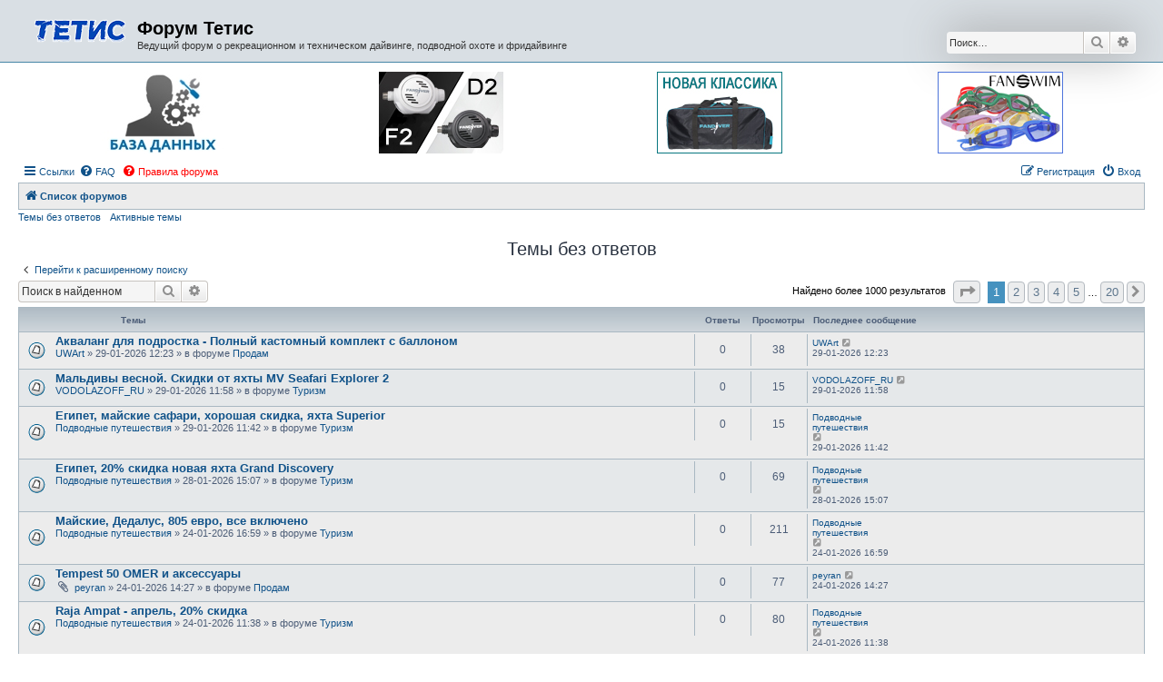

--- FILE ---
content_type: text/html; charset=UTF-8
request_url: https://forum.tetis.ru/search.php?search_id=unanswered&sid=8f4c220e92c2f4dcccbdb333b90074c5
body_size: 12791
content:
<!DOCTYPE html>
<html dir="ltr" lang="ru">
<head>
<meta charset="utf-8" />
<meta http-equiv="X-UA-Compatible" content="IE=edge">
<meta name="viewport" content="width=device-width, initial-scale=1" />

<title>Форум Тетис - Темы без ответов</title>

	<link rel="alternate" type="application/atom+xml" title="Канал - Форум Тетис" href="/app.php/feed?sid=dd47fbd820cd18b7c7092af9c77f4d68">			<link rel="alternate" type="application/atom+xml" title="Канал - Новые темы" href="/app.php/feed/topics?sid=dd47fbd820cd18b7c7092af9c77f4d68">				

<!--
	phpBB style name: Allan Style - SUBSILVER
	Based on style:   prosilver (this is the default phpBB3 style)
	Based on style:   subsilver2 (this is the default phpBB3 style)
	Original author:  Tom Beddard ( http://www.subBlue.com/ )
	Modified by:  Allan ( http://x-tk.ru/ )
-->

<link href="./assets/css/font-awesome.min.css?assets_version=98" rel="stylesheet">
<link href="./styles/subsilver/theme/stylesheet.css?assets_version=98" rel="stylesheet">
<link href="./styles/subsilver/theme/ru/stylesheet.css?assets_version=98" rel="stylesheet">




<!--[if lte IE 9]>
	<link href="./styles/subsilver/theme/tweaks.css?assets_version=98" rel="stylesheet">
<![endif]-->





<script>
  (function(i,s,o,g,r,a,m){i['GoogleAnalyticsObject']=r;i[r]=i[r]||function(){
  (i[r].q=i[r].q||[]).push(arguments)},i[r].l=1*new Date();a=s.createElement(o),
  m=s.getElementsByTagName(o)[0];a.async=1;a.src=g;m.parentNode.insertBefore(a,m)
  })(window,document,'script','https://www.google-analytics.com/analytics.js','ga');

  ga('create', 'UA-90112262-1', 'auto');
  ga('send', 'pageview');

</script>

<script language="JavaScript">
<!--
function ForumRulesOpen() { 
window.open("http://forum.tetis.ru/rules.html", "", "toolbar=0,resizable=1,scrollbars=1,height=500,width=700");
}
//-->
</script>

<link rel="shortcut icon" href="/images/favicon.png" />
</head>

<body id="phpbb" class="nojs notouch section-search ltr ">
<!-- Yandex.Metrika counter -->
<script type="text/javascript">
(function (d, w, c) {
    (w[c] = w[c] || []).push(function() {
        try {
            w.yaCounter179932 = new Ya.Metrika({id:179932,
                    webvisor:true,
                    clickmap:true,
                    trackLinks:true,
                    accurateTrackBounce:true,
                    trackHash:true});
        } catch(e) { }
    });

    var n = d.getElementsByTagName("script")[0],
        s = d.createElement("script"),
        f = function () { n.parentNode.insertBefore(s, n); };
    s.type = "text/javascript";
    s.async = true;
    s.src = (d.location.protocol == "https:" ? "https:" : "http:") + "//mc.yandex.ru/metrika/watch.js";

    if (w.opera == "[object Opera]") {
        d.addEventListener("DOMContentLoaded", f, false);
    } else { f(); }
})(document, window, "yandex_metrika_callbacks");
</script>
<noscript><div><img src="//mc.yandex.ru/watch/179932" style="position:absolute; left:-9999px;" alt="" /></div></noscript>
<!-- /Yandex.Metrika counter -->

<div id="header-subsilver">
	<a id="top" class="top-anchor" accesskey="t"></a>
		<div class="headerbar" role="banner">
					<div class="inner">

			<div id="site-description" class="site-description">
				<a id="logo" class="logo" href="http://www.tetis.ru" title="www.tetis.ru"><img src="/styles/subsilver/theme/images/tetis_logo.Forum_01.png" width="100" height="50" style="margin-top: 3px;"></a>
				<h1>Форум Тетис</h1>
				<p>Ведущий форум о рекреационном и техническом дайвинге, подводной охоте и фридайвинге</p>
				<p class="skiplink"><a href="#start_here">Пропустить</a></p>
			</div>

									<div id="search-box" class="search-box search-header" role="search">
				<form action="./search.php?sid=dd47fbd820cd18b7c7092af9c77f4d68" method="get" id="search">
				<fieldset>
					<input name="keywords" id="keywords" type="search" maxlength="128" title="Ключевые слова" class="inputbox search tiny" size="20" value="" placeholder="Поиск…" />
					<button class="button button-search" type="submit" title="Поиск">
						<i class="icon fa-search fa-fw" aria-hidden="true"></i><span class="sr-only">Поиск</span>
					</button>
					<a href="./search.php?sid=dd47fbd820cd18b7c7092af9c77f4d68" class="button button-search-end" title="Расширенный поиск">
						<i class="icon fa-cog fa-fw" aria-hidden="true"></i><span class="sr-only">Расширенный поиск</span>
					</a>
					<input type="hidden" name="sid" value="dd47fbd820cd18b7c7092af9c77f4d68" />

				</fieldset>
				</form>
			</div>
						
			</div>
					</div>
</div>


<div id="wrap" class="wrap">
	<div id="page-header">
				<div class="navbar-top" role="navigation">
	<div class="inner">
  
  <!-- БАННЕРЫ -->  
  <table width="100%" cellspacing="0" style="margin-bottom: 8px; margin-top: 10px">    
		<tr> 
			<td align="center">
      <a href="http://tetis.ru/techspec/" target="_blank"><img src="https://tetis.ru/images/cms/banners/techspec_forum.jpg" alt="База данных сервисных специалистов"></a>
			</td>                  
			<td align="center">            
      <a href="https://tetis.ru/diving_gear/regs/regulyator_fandiver_f2-d2/" target="_blank"><img src="https://tetis.ru/images/cms/banners/design-in-black_forum_01.jpg" alt="Регулятор FanDiver F2-D2" /></a> 
      </td>
			<td align="center">            
      <a href="https://tetis.ru/diving_gear/bags/sumka_dlya_snaryazheniya_fandiver_klassik/" target="_blank"><img src="https://tetis.ru/images/cms/banners/classic_forum.jpg" alt="Сумка FanDiver Классик для снаряжения для дайвинга" /></a> 
      </td>      
      <td align="center">            
      <a href="https://tetis.ru/swim_gear/glasses/fanswim/" target="_blank"><img src="https://tetis.ru/images/cms/banners/fs_goggles_forum.jpg" alt="Очки для плавания FanSwim" /></a> 
      </td>                                                      
		</tr>
	</table>  
  <!-- /БАННЕРЫ -->  

	<ul id="nav-main" class="nav-main linklist" role="menubar">

		<li id="quick-links" class="quick-links dropdown-container responsive-menu" data-skip-responsive="true">
			<a href="#" class="dropdown-trigger">
				<i class="icon fa-bars fa-fw" aria-hidden="true"></i><span>Ссылки</span>
			</a>
			<div class="dropdown">
				<div class="pointer"><div class="pointer-inner"></div></div>
				<ul class="dropdown-contents" role="menu">
					
											<li class="separator"></li>
																									<li>
								<a href="./search.php?search_id=unanswered&amp;sid=dd47fbd820cd18b7c7092af9c77f4d68" role="menuitem">
									<i class="icon fa-file-o fa-fw icon-gray" aria-hidden="true"></i><span>Темы без ответов</span>
								</a>
							</li>
							<li>
								<a href="./search.php?search_id=active_topics&amp;sid=dd47fbd820cd18b7c7092af9c77f4d68" role="menuitem">
									<i class="icon fa-file-o fa-fw icon-blue" aria-hidden="true"></i><span>Активные темы</span>
								</a>
							</li>
							<li class="separator"></li>
							<li>
								<a href="./search.php?sid=dd47fbd820cd18b7c7092af9c77f4d68" role="menuitem">
									<i class="icon fa-search fa-fw" aria-hidden="true"></i><span>Поиск</span>
								</a>
							</li>
					
											<li class="separator"></li>
																			<li>
								<a href="./memberlist.php?mode=team&amp;sid=dd47fbd820cd18b7c7092af9c77f4d68" role="menuitem">
									<i class="icon fa-shield fa-fw" aria-hidden="true"></i><span>Наша команда</span>
								</a>
							</li>
																<li class="separator"></li>

									</ul>
			</div>
		</li>

				<li data-skip-responsive="true">
			<a href="/app.php/help/faq?sid=dd47fbd820cd18b7c7092af9c77f4d68" rel="help" title="Часто задаваемые вопросы" role="menuitem">
				<i class="icon fa-question-circle fa-fw" aria-hidden="true"></i><span>FAQ</span>
			</a>
		</li>
						 
			<li data-last-responsive="true">
				<a href="javascript: ForumRulesOpen()" title="Правила форума" role="menuitem" style="color: #ff0000">
					<i class="icon fa-question-circle fa-fw" aria-hidden="true"></i><span>Правила форума</span>
				</a>
			</li>            

			<li class="rightside"  data-skip-responsive="true">
			<a href="./ucp.php?mode=login&amp;sid=dd47fbd820cd18b7c7092af9c77f4d68" title="Вход" accesskey="x" role="menuitem">
				<i class="icon fa-power-off fa-fw" aria-hidden="true"></i><span>Вход</span>
			</a>
		</li>
					<li class="rightside" data-skip-responsive="true">
				<a href="./ucp.php?mode=register&amp;sid=dd47fbd820cd18b7c7092af9c77f4d68" role="menuitem">
					<i class="icon fa-pencil-square-o  fa-fw" aria-hidden="true"></i><span>Регистрация</span>
				</a>
			</li>
						</ul>

	</div>
</div>

<div class="navbar" role="navigation">
	<div class="inner">

	<ul id="nav-breadcrumbs" class="nav-breadcrumbs linklist navlinks" role="menubar">
						<li class="breadcrumbs">
										<span class="crumb"  itemtype="http://data-vocabulary.org/Breadcrumb" itemscope=""><a href="./index.php?sid=dd47fbd820cd18b7c7092af9c77f4d68" itemprop="url" accesskey="h" data-navbar-reference="index"><i class="icon fa-home fa-fw"></i><span itemprop="title">Список форумов</span></a></span>

								</li>
		
					<li class="rightside responsive-search">
				<a href="./search.php?sid=dd47fbd820cd18b7c7092af9c77f4d68" title="Параметры расширенного поиска" role="menuitem">
					<i class="icon fa-search fa-fw" aria-hidden="true"></i><span class="sr-only">Поиск</span>
				</a>
			</li>
			</ul>

	</div>
</div>

<div class="navbar-top-link">
	<div class="inner">
		<ul>
			<li class="navbar-top-link-left"><a href="./search.php?search_id=unanswered&amp;sid=dd47fbd820cd18b7c7092af9c77f4d68">Темы без ответов</a></li>
			<li class="navbar-top-link-left"><a href="./search.php?search_id=active_topics&amp;sid=dd47fbd820cd18b7c7092af9c77f4d68">Активные темы</a></li>

											</ul>
	</div>
</div>
	</div>

	
	<a id="start_here" class="anchor"></a>
	<div id="page-body" class="page-body" role="main">
		
		

<h2 class="searchresults-title">Темы без ответов</h2>

	<p class="advanced-search-link">
		<a class="arrow-left" href="./search.php?sid=dd47fbd820cd18b7c7092af9c77f4d68" title="Расширенный поиск">
			<i class="icon fa-angle-left fa-fw icon-black" aria-hidden="true"></i><span>Перейти к расширенному поиску</span>
		</a>
	</p>


	<div class="action-bar bar-top">

			<div class="search-box" role="search">
			<form method="post" action="./search.php?st=0&amp;sk=t&amp;sd=d&amp;sr=topics&amp;sid=dd47fbd820cd18b7c7092af9c77f4d68&amp;search_id=unanswered">
			<fieldset>
				<input class="inputbox search tiny" type="search" name="add_keywords" id="add_keywords" value="" placeholder="Поиск в найденном" />
				<button class="button button-search" type="submit" title="Поиск">
					<i class="icon fa-search fa-fw" aria-hidden="true"></i><span class="sr-only">Поиск</span>
				</button>
				<a href="./search.php?sid=dd47fbd820cd18b7c7092af9c77f4d68" class="button button-search-end" title="Расширенный поиск">
					<i class="icon fa-cog fa-fw" aria-hidden="true"></i><span class="sr-only">Расширенный поиск</span>
				</a>
			</fieldset>
			</form>
		</div>
	
		
		<div class="pagination">
						Найдено более 1000 результатов
							<ul>
	<li class="dropdown-container dropdown-button-control dropdown-page-jump page-jump">
		<a class="button button-icon-only dropdown-trigger" href="#" title="Щёлкните для перехода на страницу…" role="button"><i class="icon fa-level-down fa-rotate-270" aria-hidden="true"></i><span class="sr-only">Страница <strong>1</strong> из <strong>20</strong></span></a>
		<div class="dropdown">
			<div class="pointer"><div class="pointer-inner"></div></div>
			<ul class="dropdown-contents">
				<li>Перейти на страницу:</li>
				<li class="page-jump-form">
					<input type="number" name="page-number" min="1" max="999999" title="Введите номер страницы, на которую хотите перейти" class="inputbox tiny" data-per-page="50" data-base-url=".&#x2F;search.php&#x3F;st&#x3D;0&amp;amp&#x3B;sk&#x3D;t&amp;amp&#x3B;sd&#x3D;d&amp;amp&#x3B;sr&#x3D;topics&amp;amp&#x3B;sid&#x3D;dd47fbd820cd18b7c7092af9c77f4d68&amp;amp&#x3B;search_id&#x3D;unanswered" data-start-name="start" />
					<input class="button2" value="Перейти" type="button" />
				</li>
			</ul>
		</div>
	</li>
		<li class="active"><span>1</span></li>
				<li><a class="button" href="./search.php?st=0&amp;sk=t&amp;sd=d&amp;sr=topics&amp;sid=dd47fbd820cd18b7c7092af9c77f4d68&amp;search_id=unanswered&amp;start=50" role="button">2</a></li>
				<li><a class="button" href="./search.php?st=0&amp;sk=t&amp;sd=d&amp;sr=topics&amp;sid=dd47fbd820cd18b7c7092af9c77f4d68&amp;search_id=unanswered&amp;start=100" role="button">3</a></li>
				<li><a class="button" href="./search.php?st=0&amp;sk=t&amp;sd=d&amp;sr=topics&amp;sid=dd47fbd820cd18b7c7092af9c77f4d68&amp;search_id=unanswered&amp;start=150" role="button">4</a></li>
				<li><a class="button" href="./search.php?st=0&amp;sk=t&amp;sd=d&amp;sr=topics&amp;sid=dd47fbd820cd18b7c7092af9c77f4d68&amp;search_id=unanswered&amp;start=200" role="button">5</a></li>
			<li class="ellipsis" role="separator"><span>…</span></li>
				<li><a class="button" href="./search.php?st=0&amp;sk=t&amp;sd=d&amp;sr=topics&amp;sid=dd47fbd820cd18b7c7092af9c77f4d68&amp;search_id=unanswered&amp;start=950" role="button">20</a></li>
				<li class="arrow next"><a class="button button-icon-only" href="./search.php?st=0&amp;sk=t&amp;sd=d&amp;sr=topics&amp;sid=dd47fbd820cd18b7c7092af9c77f4d68&amp;search_id=unanswered&amp;start=50" rel="next" role="button"><i class="icon fa-chevron-right fa-fw" aria-hidden="true"></i><span class="sr-only">След.</span></a></li>
	</ul>
					</div>
	</div>


		<div class="forumbg">

		<div class="inner">
		<ul class="topiclist">
			<li class="header">
				<dl class="row-item">
					<dt><div class="list-inner">Темы</div></dt>
					<dd class="posts">Ответы</dd>
					<dd class="views">Просмотры</dd>
					<dd class="lastpost"><span>Последнее сообщение</span></dd>
				</dl>
			</li>
		</ul>
		<ul class="topiclist topics">

								<li class="row bg1">
				<dl class="row-item topic_read">
					<dt title="В этой теме нет новых непрочитанных сообщений.">
												<div class="list-inner">
																					<a href="./viewtopic.php?f=6&amp;t=120617&amp;sid=dd47fbd820cd18b7c7092af9c77f4d68" class="topictitle">Акваланг для подростка - Полный кастомный комплект с баллоном</a>
																												<br />
							
															<div class="responsive-show" style="display: none;">
									Последнее сообщение  <a href="./memberlist.php?mode=viewprofile&amp;u=91684&amp;sid=dd47fbd820cd18b7c7092af9c77f4d68" class="username">UWArt</a> &laquo; <a href="./viewtopic.php?f=6&amp;t=120617&amp;p=1650514&amp;sid=dd47fbd820cd18b7c7092af9c77f4d68#p1650514" title="Перейти к последнему сообщению">29-01-2026 12:23</a>
									<br />Добавлено в форуме <a href="./viewforum.php?f=6&amp;sid=dd47fbd820cd18b7c7092af9c77f4d68">Продам</a>
								</div>
														
							<div class="responsive-hide left-box">
																								 <a href="./memberlist.php?mode=viewprofile&amp;u=91684&amp;sid=dd47fbd820cd18b7c7092af9c77f4d68" class="username">UWArt</a> &raquo; 29-01-2026 12:23 &raquo; в форуме <a href="./viewforum.php?f=6&amp;sid=dd47fbd820cd18b7c7092af9c77f4d68">Продам</a>
							</div>

							
													</div>
					</dt>
					<dd class="posts">0 <dfn>Ответы</dfn></dd>
					<dd class="views">38 <dfn>Просмотры</dfn></dd>
					<dd class="lastpost">
						<span><dfn>Последнее сообщение </dfn> <a href="./memberlist.php?mode=viewprofile&amp;u=91684&amp;sid=dd47fbd820cd18b7c7092af9c77f4d68" class="username">UWArt</a>
															<a href="./viewtopic.php?f=6&amp;t=120617&amp;p=1650514&amp;sid=dd47fbd820cd18b7c7092af9c77f4d68#p1650514" title="Перейти к последнему сообщению">
									<i class="icon fa-external-link-square fa-fw icon-lightgray icon-md" aria-hidden="true"></i><span class="sr-only"></span>
								</a>
														<br />29-01-2026 12:23
						</span>
					</dd>
				</dl>
			</li>
											<li class="row bg2">
				<dl class="row-item topic_read">
					<dt title="В этой теме нет новых непрочитанных сообщений.">
												<div class="list-inner">
																					<a href="./viewtopic.php?f=8&amp;t=120616&amp;sid=dd47fbd820cd18b7c7092af9c77f4d68" class="topictitle">Мальдивы весной. Скидки от яхты MV Seafari Explorer 2</a>
																												<br />
							
															<div class="responsive-show" style="display: none;">
									Последнее сообщение  <a href="./memberlist.php?mode=viewprofile&amp;u=71284&amp;sid=dd47fbd820cd18b7c7092af9c77f4d68" class="username">VODOLAZOFF_RU</a> &laquo; <a href="./viewtopic.php?f=8&amp;t=120616&amp;p=1650510&amp;sid=dd47fbd820cd18b7c7092af9c77f4d68#p1650510" title="Перейти к последнему сообщению">29-01-2026 11:58</a>
									<br />Добавлено в форуме <a href="./viewforum.php?f=8&amp;sid=dd47fbd820cd18b7c7092af9c77f4d68">Туризм</a>
								</div>
														
							<div class="responsive-hide left-box">
																								 <a href="./memberlist.php?mode=viewprofile&amp;u=71284&amp;sid=dd47fbd820cd18b7c7092af9c77f4d68" class="username">VODOLAZOFF_RU</a> &raquo; 29-01-2026 11:58 &raquo; в форуме <a href="./viewforum.php?f=8&amp;sid=dd47fbd820cd18b7c7092af9c77f4d68">Туризм</a>
							</div>

							
													</div>
					</dt>
					<dd class="posts">0 <dfn>Ответы</dfn></dd>
					<dd class="views">15 <dfn>Просмотры</dfn></dd>
					<dd class="lastpost">
						<span><dfn>Последнее сообщение </dfn> <a href="./memberlist.php?mode=viewprofile&amp;u=71284&amp;sid=dd47fbd820cd18b7c7092af9c77f4d68" class="username">VODOLAZOFF_RU</a>
															<a href="./viewtopic.php?f=8&amp;t=120616&amp;p=1650510&amp;sid=dd47fbd820cd18b7c7092af9c77f4d68#p1650510" title="Перейти к последнему сообщению">
									<i class="icon fa-external-link-square fa-fw icon-lightgray icon-md" aria-hidden="true"></i><span class="sr-only"></span>
								</a>
														<br />29-01-2026 11:58
						</span>
					</dd>
				</dl>
			</li>
											<li class="row bg1">
				<dl class="row-item topic_read">
					<dt title="В этой теме нет новых непрочитанных сообщений.">
												<div class="list-inner">
																					<a href="./viewtopic.php?f=8&amp;t=120615&amp;sid=dd47fbd820cd18b7c7092af9c77f4d68" class="topictitle">Египет, майские сафари, хорошая скидка, яхта Superior</a>
																												<br />
							
															<div class="responsive-show" style="display: none;">
									Последнее сообщение  <a href="./memberlist.php?mode=viewprofile&amp;u=12987&amp;sid=dd47fbd820cd18b7c7092af9c77f4d68" class="username">Подводные путешествия</a> &laquo; <a href="./viewtopic.php?f=8&amp;t=120615&amp;p=1650509&amp;sid=dd47fbd820cd18b7c7092af9c77f4d68#p1650509" title="Перейти к последнему сообщению">29-01-2026 11:42</a>
									<br />Добавлено в форуме <a href="./viewforum.php?f=8&amp;sid=dd47fbd820cd18b7c7092af9c77f4d68">Туризм</a>
								</div>
														
							<div class="responsive-hide left-box">
																								 <a href="./memberlist.php?mode=viewprofile&amp;u=12987&amp;sid=dd47fbd820cd18b7c7092af9c77f4d68" class="username">Подводные путешествия</a> &raquo; 29-01-2026 11:42 &raquo; в форуме <a href="./viewforum.php?f=8&amp;sid=dd47fbd820cd18b7c7092af9c77f4d68">Туризм</a>
							</div>

							
													</div>
					</dt>
					<dd class="posts">0 <dfn>Ответы</dfn></dd>
					<dd class="views">15 <dfn>Просмотры</dfn></dd>
					<dd class="lastpost">
						<span><dfn>Последнее сообщение </dfn> <a href="./memberlist.php?mode=viewprofile&amp;u=12987&amp;sid=dd47fbd820cd18b7c7092af9c77f4d68" class="username">Подводные путешествия</a>
															<a href="./viewtopic.php?f=8&amp;t=120615&amp;p=1650509&amp;sid=dd47fbd820cd18b7c7092af9c77f4d68#p1650509" title="Перейти к последнему сообщению">
									<i class="icon fa-external-link-square fa-fw icon-lightgray icon-md" aria-hidden="true"></i><span class="sr-only"></span>
								</a>
														<br />29-01-2026 11:42
						</span>
					</dd>
				</dl>
			</li>
											<li class="row bg2">
				<dl class="row-item topic_read">
					<dt title="В этой теме нет новых непрочитанных сообщений.">
												<div class="list-inner">
																					<a href="./viewtopic.php?f=8&amp;t=120614&amp;sid=dd47fbd820cd18b7c7092af9c77f4d68" class="topictitle">Египет, 20% скидка новая яхта Grand Discovery</a>
																												<br />
							
															<div class="responsive-show" style="display: none;">
									Последнее сообщение  <a href="./memberlist.php?mode=viewprofile&amp;u=12987&amp;sid=dd47fbd820cd18b7c7092af9c77f4d68" class="username">Подводные путешествия</a> &laquo; <a href="./viewtopic.php?f=8&amp;t=120614&amp;p=1650488&amp;sid=dd47fbd820cd18b7c7092af9c77f4d68#p1650488" title="Перейти к последнему сообщению">28-01-2026 15:07</a>
									<br />Добавлено в форуме <a href="./viewforum.php?f=8&amp;sid=dd47fbd820cd18b7c7092af9c77f4d68">Туризм</a>
								</div>
														
							<div class="responsive-hide left-box">
																								 <a href="./memberlist.php?mode=viewprofile&amp;u=12987&amp;sid=dd47fbd820cd18b7c7092af9c77f4d68" class="username">Подводные путешествия</a> &raquo; 28-01-2026 15:07 &raquo; в форуме <a href="./viewforum.php?f=8&amp;sid=dd47fbd820cd18b7c7092af9c77f4d68">Туризм</a>
							</div>

							
													</div>
					</dt>
					<dd class="posts">0 <dfn>Ответы</dfn></dd>
					<dd class="views">69 <dfn>Просмотры</dfn></dd>
					<dd class="lastpost">
						<span><dfn>Последнее сообщение </dfn> <a href="./memberlist.php?mode=viewprofile&amp;u=12987&amp;sid=dd47fbd820cd18b7c7092af9c77f4d68" class="username">Подводные путешествия</a>
															<a href="./viewtopic.php?f=8&amp;t=120614&amp;p=1650488&amp;sid=dd47fbd820cd18b7c7092af9c77f4d68#p1650488" title="Перейти к последнему сообщению">
									<i class="icon fa-external-link-square fa-fw icon-lightgray icon-md" aria-hidden="true"></i><span class="sr-only"></span>
								</a>
														<br />28-01-2026 15:07
						</span>
					</dd>
				</dl>
			</li>
											<li class="row bg1">
				<dl class="row-item topic_read">
					<dt title="В этой теме нет новых непрочитанных сообщений.">
												<div class="list-inner">
																					<a href="./viewtopic.php?f=8&amp;t=120612&amp;sid=dd47fbd820cd18b7c7092af9c77f4d68" class="topictitle">Майские, Дедалус, 805 евро, все включено</a>
																												<br />
							
															<div class="responsive-show" style="display: none;">
									Последнее сообщение  <a href="./memberlist.php?mode=viewprofile&amp;u=12987&amp;sid=dd47fbd820cd18b7c7092af9c77f4d68" class="username">Подводные путешествия</a> &laquo; <a href="./viewtopic.php?f=8&amp;t=120612&amp;p=1650448&amp;sid=dd47fbd820cd18b7c7092af9c77f4d68#p1650448" title="Перейти к последнему сообщению">24-01-2026 16:59</a>
									<br />Добавлено в форуме <a href="./viewforum.php?f=8&amp;sid=dd47fbd820cd18b7c7092af9c77f4d68">Туризм</a>
								</div>
														
							<div class="responsive-hide left-box">
																								 <a href="./memberlist.php?mode=viewprofile&amp;u=12987&amp;sid=dd47fbd820cd18b7c7092af9c77f4d68" class="username">Подводные путешествия</a> &raquo; 24-01-2026 16:59 &raquo; в форуме <a href="./viewforum.php?f=8&amp;sid=dd47fbd820cd18b7c7092af9c77f4d68">Туризм</a>
							</div>

							
													</div>
					</dt>
					<dd class="posts">0 <dfn>Ответы</dfn></dd>
					<dd class="views">211 <dfn>Просмотры</dfn></dd>
					<dd class="lastpost">
						<span><dfn>Последнее сообщение </dfn> <a href="./memberlist.php?mode=viewprofile&amp;u=12987&amp;sid=dd47fbd820cd18b7c7092af9c77f4d68" class="username">Подводные путешествия</a>
															<a href="./viewtopic.php?f=8&amp;t=120612&amp;p=1650448&amp;sid=dd47fbd820cd18b7c7092af9c77f4d68#p1650448" title="Перейти к последнему сообщению">
									<i class="icon fa-external-link-square fa-fw icon-lightgray icon-md" aria-hidden="true"></i><span class="sr-only"></span>
								</a>
														<br />24-01-2026 16:59
						</span>
					</dd>
				</dl>
			</li>
											<li class="row bg2">
				<dl class="row-item topic_read">
					<dt title="В этой теме нет новых непрочитанных сообщений.">
												<div class="list-inner">
																					<a href="./viewtopic.php?f=6&amp;t=120611&amp;sid=dd47fbd820cd18b7c7092af9c77f4d68" class="topictitle">Tempest 50 OMER и аксессуары</a>
																												<br />
							
															<div class="responsive-show" style="display: none;">
									Последнее сообщение  <a href="./memberlist.php?mode=viewprofile&amp;u=11989&amp;sid=dd47fbd820cd18b7c7092af9c77f4d68" class="username">peyran</a> &laquo; <a href="./viewtopic.php?f=6&amp;t=120611&amp;p=1650446&amp;sid=dd47fbd820cd18b7c7092af9c77f4d68#p1650446" title="Перейти к последнему сообщению">24-01-2026 14:27</a>
									<br />Добавлено в форуме <a href="./viewforum.php?f=6&amp;sid=dd47fbd820cd18b7c7092af9c77f4d68">Продам</a>
								</div>
														
							<div class="responsive-hide left-box">
																<i class="icon fa-paperclip fa-fw" aria-hidden="true"></i>								 <a href="./memberlist.php?mode=viewprofile&amp;u=11989&amp;sid=dd47fbd820cd18b7c7092af9c77f4d68" class="username">peyran</a> &raquo; 24-01-2026 14:27 &raquo; в форуме <a href="./viewforum.php?f=6&amp;sid=dd47fbd820cd18b7c7092af9c77f4d68">Продам</a>
							</div>

							
													</div>
					</dt>
					<dd class="posts">0 <dfn>Ответы</dfn></dd>
					<dd class="views">77 <dfn>Просмотры</dfn></dd>
					<dd class="lastpost">
						<span><dfn>Последнее сообщение </dfn> <a href="./memberlist.php?mode=viewprofile&amp;u=11989&amp;sid=dd47fbd820cd18b7c7092af9c77f4d68" class="username">peyran</a>
															<a href="./viewtopic.php?f=6&amp;t=120611&amp;p=1650446&amp;sid=dd47fbd820cd18b7c7092af9c77f4d68#p1650446" title="Перейти к последнему сообщению">
									<i class="icon fa-external-link-square fa-fw icon-lightgray icon-md" aria-hidden="true"></i><span class="sr-only"></span>
								</a>
														<br />24-01-2026 14:27
						</span>
					</dd>
				</dl>
			</li>
											<li class="row bg1">
				<dl class="row-item topic_read">
					<dt title="В этой теме нет новых непрочитанных сообщений.">
												<div class="list-inner">
																					<a href="./viewtopic.php?f=8&amp;t=120610&amp;sid=dd47fbd820cd18b7c7092af9c77f4d68" class="topictitle">Raja Ampat - апрель, 20% скидка</a>
																												<br />
							
															<div class="responsive-show" style="display: none;">
									Последнее сообщение  <a href="./memberlist.php?mode=viewprofile&amp;u=12987&amp;sid=dd47fbd820cd18b7c7092af9c77f4d68" class="username">Подводные путешествия</a> &laquo; <a href="./viewtopic.php?f=8&amp;t=120610&amp;p=1650444&amp;sid=dd47fbd820cd18b7c7092af9c77f4d68#p1650444" title="Перейти к последнему сообщению">24-01-2026 11:38</a>
									<br />Добавлено в форуме <a href="./viewforum.php?f=8&amp;sid=dd47fbd820cd18b7c7092af9c77f4d68">Туризм</a>
								</div>
														
							<div class="responsive-hide left-box">
																								 <a href="./memberlist.php?mode=viewprofile&amp;u=12987&amp;sid=dd47fbd820cd18b7c7092af9c77f4d68" class="username">Подводные путешествия</a> &raquo; 24-01-2026 11:38 &raquo; в форуме <a href="./viewforum.php?f=8&amp;sid=dd47fbd820cd18b7c7092af9c77f4d68">Туризм</a>
							</div>

							
													</div>
					</dt>
					<dd class="posts">0 <dfn>Ответы</dfn></dd>
					<dd class="views">80 <dfn>Просмотры</dfn></dd>
					<dd class="lastpost">
						<span><dfn>Последнее сообщение </dfn> <a href="./memberlist.php?mode=viewprofile&amp;u=12987&amp;sid=dd47fbd820cd18b7c7092af9c77f4d68" class="username">Подводные путешествия</a>
															<a href="./viewtopic.php?f=8&amp;t=120610&amp;p=1650444&amp;sid=dd47fbd820cd18b7c7092af9c77f4d68#p1650444" title="Перейти к последнему сообщению">
									<i class="icon fa-external-link-square fa-fw icon-lightgray icon-md" aria-hidden="true"></i><span class="sr-only"></span>
								</a>
														<br />24-01-2026 11:38
						</span>
					</dd>
				</dl>
			</li>
											<li class="row bg2">
				<dl class="row-item topic_read">
					<dt title="В этой теме нет новых непрочитанных сообщений.">
												<div class="list-inner">
																					<a href="./viewtopic.php?f=8&amp;t=120608&amp;sid=dd47fbd820cd18b7c7092af9c77f4d68" class="topictitle">Майские, Египет, 30% скидка, 30.04 - 7.05, ЮГ</a>
																												<br />
							
															<div class="responsive-show" style="display: none;">
									Последнее сообщение  <a href="./memberlist.php?mode=viewprofile&amp;u=12987&amp;sid=dd47fbd820cd18b7c7092af9c77f4d68" class="username">Подводные путешествия</a> &laquo; <a href="./viewtopic.php?f=8&amp;t=120608&amp;p=1650421&amp;sid=dd47fbd820cd18b7c7092af9c77f4d68#p1650421" title="Перейти к последнему сообщению">22-01-2026 13:19</a>
									<br />Добавлено в форуме <a href="./viewforum.php?f=8&amp;sid=dd47fbd820cd18b7c7092af9c77f4d68">Туризм</a>
								</div>
														
							<div class="responsive-hide left-box">
																								 <a href="./memberlist.php?mode=viewprofile&amp;u=12987&amp;sid=dd47fbd820cd18b7c7092af9c77f4d68" class="username">Подводные путешествия</a> &raquo; 22-01-2026 13:19 &raquo; в форуме <a href="./viewforum.php?f=8&amp;sid=dd47fbd820cd18b7c7092af9c77f4d68">Туризм</a>
							</div>

							
													</div>
					</dt>
					<dd class="posts">0 <dfn>Ответы</dfn></dd>
					<dd class="views">62 <dfn>Просмотры</dfn></dd>
					<dd class="lastpost">
						<span><dfn>Последнее сообщение </dfn> <a href="./memberlist.php?mode=viewprofile&amp;u=12987&amp;sid=dd47fbd820cd18b7c7092af9c77f4d68" class="username">Подводные путешествия</a>
															<a href="./viewtopic.php?f=8&amp;t=120608&amp;p=1650421&amp;sid=dd47fbd820cd18b7c7092af9c77f4d68#p1650421" title="Перейти к последнему сообщению">
									<i class="icon fa-external-link-square fa-fw icon-lightgray icon-md" aria-hidden="true"></i><span class="sr-only"></span>
								</a>
														<br />22-01-2026 13:19
						</span>
					</dd>
				</dl>
			</li>
											<li class="row bg1">
				<dl class="row-item topic_read">
					<dt title="В этой теме нет новых непрочитанных сообщений.">
												<div class="list-inner">
																					<a href="./viewtopic.php?f=8&amp;t=120607&amp;sid=dd47fbd820cd18b7c7092af9c77f4d68" class="topictitle">Мальдивы от 2 028 EUR</a>
																												<br />
							
															<div class="responsive-show" style="display: none;">
									Последнее сообщение  <a href="./memberlist.php?mode=viewprofile&amp;u=71284&amp;sid=dd47fbd820cd18b7c7092af9c77f4d68" class="username">VODOLAZOFF_RU</a> &laquo; <a href="./viewtopic.php?f=8&amp;t=120607&amp;p=1650420&amp;sid=dd47fbd820cd18b7c7092af9c77f4d68#p1650420" title="Перейти к последнему сообщению">22-01-2026 13:01</a>
									<br />Добавлено в форуме <a href="./viewforum.php?f=8&amp;sid=dd47fbd820cd18b7c7092af9c77f4d68">Туризм</a>
								</div>
														
							<div class="responsive-hide left-box">
																								 <a href="./memberlist.php?mode=viewprofile&amp;u=71284&amp;sid=dd47fbd820cd18b7c7092af9c77f4d68" class="username">VODOLAZOFF_RU</a> &raquo; 22-01-2026 13:01 &raquo; в форуме <a href="./viewforum.php?f=8&amp;sid=dd47fbd820cd18b7c7092af9c77f4d68">Туризм</a>
							</div>

							
													</div>
					</dt>
					<dd class="posts">0 <dfn>Ответы</dfn></dd>
					<dd class="views">52 <dfn>Просмотры</dfn></dd>
					<dd class="lastpost">
						<span><dfn>Последнее сообщение </dfn> <a href="./memberlist.php?mode=viewprofile&amp;u=71284&amp;sid=dd47fbd820cd18b7c7092af9c77f4d68" class="username">VODOLAZOFF_RU</a>
															<a href="./viewtopic.php?f=8&amp;t=120607&amp;p=1650420&amp;sid=dd47fbd820cd18b7c7092af9c77f4d68#p1650420" title="Перейти к последнему сообщению">
									<i class="icon fa-external-link-square fa-fw icon-lightgray icon-md" aria-hidden="true"></i><span class="sr-only"></span>
								</a>
														<br />22-01-2026 13:01
						</span>
					</dd>
				</dl>
			</li>
											<li class="row bg2">
				<dl class="row-item topic_read">
					<dt title="В этой теме нет новых непрочитанных сообщений.">
												<div class="list-inner">
																					<a href="./viewtopic.php?f=8&amp;t=120605&amp;sid=dd47fbd820cd18b7c7092af9c77f4d68" class="topictitle">Мальдивы, Baa atoll - Hanifaru Bay, 11 дней сафари</a>
																												<br />
							
															<div class="responsive-show" style="display: none;">
									Последнее сообщение  <a href="./memberlist.php?mode=viewprofile&amp;u=12987&amp;sid=dd47fbd820cd18b7c7092af9c77f4d68" class="username">Подводные путешествия</a> &laquo; <a href="./viewtopic.php?f=8&amp;t=120605&amp;p=1650407&amp;sid=dd47fbd820cd18b7c7092af9c77f4d68#p1650407" title="Перейти к последнему сообщению">20-01-2026 13:22</a>
									<br />Добавлено в форуме <a href="./viewforum.php?f=8&amp;sid=dd47fbd820cd18b7c7092af9c77f4d68">Туризм</a>
								</div>
														
							<div class="responsive-hide left-box">
																								 <a href="./memberlist.php?mode=viewprofile&amp;u=12987&amp;sid=dd47fbd820cd18b7c7092af9c77f4d68" class="username">Подводные путешествия</a> &raquo; 20-01-2026 13:22 &raquo; в форуме <a href="./viewforum.php?f=8&amp;sid=dd47fbd820cd18b7c7092af9c77f4d68">Туризм</a>
							</div>

							
													</div>
					</dt>
					<dd class="posts">0 <dfn>Ответы</dfn></dd>
					<dd class="views">98 <dfn>Просмотры</dfn></dd>
					<dd class="lastpost">
						<span><dfn>Последнее сообщение </dfn> <a href="./memberlist.php?mode=viewprofile&amp;u=12987&amp;sid=dd47fbd820cd18b7c7092af9c77f4d68" class="username">Подводные путешествия</a>
															<a href="./viewtopic.php?f=8&amp;t=120605&amp;p=1650407&amp;sid=dd47fbd820cd18b7c7092af9c77f4d68#p1650407" title="Перейти к последнему сообщению">
									<i class="icon fa-external-link-square fa-fw icon-lightgray icon-md" aria-hidden="true"></i><span class="sr-only"></span>
								</a>
														<br />20-01-2026 13:22
						</span>
					</dd>
				</dl>
			</li>
											<li class="row bg1">
				<dl class="row-item topic_read">
					<dt title="В этой теме нет новых непрочитанных сообщений.">
												<div class="list-inner">
																					<a href="./viewtopic.php?f=8&amp;t=120604&amp;sid=dd47fbd820cd18b7c7092af9c77f4d68" class="topictitle">Палау. Скидка до 15%</a>
																												<br />
							
															<div class="responsive-show" style="display: none;">
									Последнее сообщение  <a href="./memberlist.php?mode=viewprofile&amp;u=71284&amp;sid=dd47fbd820cd18b7c7092af9c77f4d68" class="username">VODOLAZOFF_RU</a> &laquo; <a href="./viewtopic.php?f=8&amp;t=120604&amp;p=1650406&amp;sid=dd47fbd820cd18b7c7092af9c77f4d68#p1650406" title="Перейти к последнему сообщению">20-01-2026 12:16</a>
									<br />Добавлено в форуме <a href="./viewforum.php?f=8&amp;sid=dd47fbd820cd18b7c7092af9c77f4d68">Туризм</a>
								</div>
														
							<div class="responsive-hide left-box">
																								 <a href="./memberlist.php?mode=viewprofile&amp;u=71284&amp;sid=dd47fbd820cd18b7c7092af9c77f4d68" class="username">VODOLAZOFF_RU</a> &raquo; 20-01-2026 12:16 &raquo; в форуме <a href="./viewforum.php?f=8&amp;sid=dd47fbd820cd18b7c7092af9c77f4d68">Туризм</a>
							</div>

							
													</div>
					</dt>
					<dd class="posts">0 <dfn>Ответы</dfn></dd>
					<dd class="views">65 <dfn>Просмотры</dfn></dd>
					<dd class="lastpost">
						<span><dfn>Последнее сообщение </dfn> <a href="./memberlist.php?mode=viewprofile&amp;u=71284&amp;sid=dd47fbd820cd18b7c7092af9c77f4d68" class="username">VODOLAZOFF_RU</a>
															<a href="./viewtopic.php?f=8&amp;t=120604&amp;p=1650406&amp;sid=dd47fbd820cd18b7c7092af9c77f4d68#p1650406" title="Перейти к последнему сообщению">
									<i class="icon fa-external-link-square fa-fw icon-lightgray icon-md" aria-hidden="true"></i><span class="sr-only"></span>
								</a>
														<br />20-01-2026 12:16
						</span>
					</dd>
				</dl>
			</li>
											<li class="row bg2">
				<dl class="row-item topic_read">
					<dt title="В этой теме нет новых непрочитанных сообщений.">
												<div class="list-inner">
																					<a href="./viewtopic.php?f=8&amp;t=120602&amp;sid=dd47fbd820cd18b7c7092af9c77f4d68" class="topictitle">Алор - Индонезия, 700$ скидка, яхта Komodo Aggressor</a>
																												<br />
							
															<div class="responsive-show" style="display: none;">
									Последнее сообщение  <a href="./memberlist.php?mode=viewprofile&amp;u=12987&amp;sid=dd47fbd820cd18b7c7092af9c77f4d68" class="username">Подводные путешествия</a> &laquo; <a href="./viewtopic.php?f=8&amp;t=120602&amp;p=1650377&amp;sid=dd47fbd820cd18b7c7092af9c77f4d68#p1650377" title="Перейти к последнему сообщению">16-01-2026 15:47</a>
									<br />Добавлено в форуме <a href="./viewforum.php?f=8&amp;sid=dd47fbd820cd18b7c7092af9c77f4d68">Туризм</a>
								</div>
														
							<div class="responsive-hide left-box">
																								 <a href="./memberlist.php?mode=viewprofile&amp;u=12987&amp;sid=dd47fbd820cd18b7c7092af9c77f4d68" class="username">Подводные путешествия</a> &raquo; 16-01-2026 15:47 &raquo; в форуме <a href="./viewforum.php?f=8&amp;sid=dd47fbd820cd18b7c7092af9c77f4d68">Туризм</a>
							</div>

							
													</div>
					</dt>
					<dd class="posts">0 <dfn>Ответы</dfn></dd>
					<dd class="views">87 <dfn>Просмотры</dfn></dd>
					<dd class="lastpost">
						<span><dfn>Последнее сообщение </dfn> <a href="./memberlist.php?mode=viewprofile&amp;u=12987&amp;sid=dd47fbd820cd18b7c7092af9c77f4d68" class="username">Подводные путешествия</a>
															<a href="./viewtopic.php?f=8&amp;t=120602&amp;p=1650377&amp;sid=dd47fbd820cd18b7c7092af9c77f4d68#p1650377" title="Перейти к последнему сообщению">
									<i class="icon fa-external-link-square fa-fw icon-lightgray icon-md" aria-hidden="true"></i><span class="sr-only"></span>
								</a>
														<br />16-01-2026 15:47
						</span>
					</dd>
				</dl>
			</li>
											<li class="row bg1">
				<dl class="row-item topic_read">
					<dt title="В этой теме нет новых непрочитанных сообщений.">
												<div class="list-inner">
																					<a href="./viewtopic.php?f=8&amp;t=120601&amp;sid=dd47fbd820cd18b7c7092af9c77f4d68" class="topictitle">Мальдивы. Carpe Diem от 1611 USD</a>
																												<br />
							
															<div class="responsive-show" style="display: none;">
									Последнее сообщение  <a href="./memberlist.php?mode=viewprofile&amp;u=71284&amp;sid=dd47fbd820cd18b7c7092af9c77f4d68" class="username">VODOLAZOFF_RU</a> &laquo; <a href="./viewtopic.php?f=8&amp;t=120601&amp;p=1650370&amp;sid=dd47fbd820cd18b7c7092af9c77f4d68#p1650370" title="Перейти к последнему сообщению">15-01-2026 12:13</a>
									<br />Добавлено в форуме <a href="./viewforum.php?f=8&amp;sid=dd47fbd820cd18b7c7092af9c77f4d68">Туризм</a>
								</div>
														
							<div class="responsive-hide left-box">
																								 <a href="./memberlist.php?mode=viewprofile&amp;u=71284&amp;sid=dd47fbd820cd18b7c7092af9c77f4d68" class="username">VODOLAZOFF_RU</a> &raquo; 15-01-2026 12:13 &raquo; в форуме <a href="./viewforum.php?f=8&amp;sid=dd47fbd820cd18b7c7092af9c77f4d68">Туризм</a>
							</div>

							
													</div>
					</dt>
					<dd class="posts">0 <dfn>Ответы</dfn></dd>
					<dd class="views">75 <dfn>Просмотры</dfn></dd>
					<dd class="lastpost">
						<span><dfn>Последнее сообщение </dfn> <a href="./memberlist.php?mode=viewprofile&amp;u=71284&amp;sid=dd47fbd820cd18b7c7092af9c77f4d68" class="username">VODOLAZOFF_RU</a>
															<a href="./viewtopic.php?f=8&amp;t=120601&amp;p=1650370&amp;sid=dd47fbd820cd18b7c7092af9c77f4d68#p1650370" title="Перейти к последнему сообщению">
									<i class="icon fa-external-link-square fa-fw icon-lightgray icon-md" aria-hidden="true"></i><span class="sr-only"></span>
								</a>
														<br />15-01-2026 12:13
						</span>
					</dd>
				</dl>
			</li>
											<li class="row bg2">
				<dl class="row-item topic_read">
					<dt title="В этой теме нет новых непрочитанных сообщений.">
												<div class="list-inner">
																					<a href="./viewtopic.php?f=6&amp;t=120600&amp;sid=dd47fbd820cd18b7c7092af9c77f4d68" class="topictitle">Арбалет 900</a>
																												<br />
							
															<div class="responsive-show" style="display: none;">
									Последнее сообщение  <a href="./memberlist.php?mode=viewprofile&amp;u=111288&amp;sid=dd47fbd820cd18b7c7092af9c77f4d68" class="username">Frost7352</a> &laquo; <a href="./viewtopic.php?f=6&amp;t=120600&amp;p=1650367&amp;sid=dd47fbd820cd18b7c7092af9c77f4d68#p1650367" title="Перейти к последнему сообщению">14-01-2026 20:18</a>
									<br />Добавлено в форуме <a href="./viewforum.php?f=6&amp;sid=dd47fbd820cd18b7c7092af9c77f4d68">Продам</a>
								</div>
														
							<div class="responsive-hide left-box">
																<i class="icon fa-paperclip fa-fw" aria-hidden="true"></i>								 <a href="./memberlist.php?mode=viewprofile&amp;u=111288&amp;sid=dd47fbd820cd18b7c7092af9c77f4d68" class="username">Frost7352</a> &raquo; 14-01-2026 20:18 &raquo; в форуме <a href="./viewforum.php?f=6&amp;sid=dd47fbd820cd18b7c7092af9c77f4d68">Продам</a>
							</div>

							
													</div>
					</dt>
					<dd class="posts">0 <dfn>Ответы</dfn></dd>
					<dd class="views">73 <dfn>Просмотры</dfn></dd>
					<dd class="lastpost">
						<span><dfn>Последнее сообщение </dfn> <a href="./memberlist.php?mode=viewprofile&amp;u=111288&amp;sid=dd47fbd820cd18b7c7092af9c77f4d68" class="username">Frost7352</a>
															<a href="./viewtopic.php?f=6&amp;t=120600&amp;p=1650367&amp;sid=dd47fbd820cd18b7c7092af9c77f4d68#p1650367" title="Перейти к последнему сообщению">
									<i class="icon fa-external-link-square fa-fw icon-lightgray icon-md" aria-hidden="true"></i><span class="sr-only"></span>
								</a>
														<br />14-01-2026 20:18
						</span>
					</dd>
				</dl>
			</li>
											<li class="row bg1">
				<dl class="row-item topic_read">
					<dt title="В этой теме нет новых непрочитанных сообщений.">
												<div class="list-inner">
																					<a href="./viewtopic.php?f=6&amp;t=120599&amp;sid=dd47fbd820cd18b7c7092af9c77f4d68" class="topictitle">Арбалет 700</a>
																												<br />
							
															<div class="responsive-show" style="display: none;">
									Последнее сообщение  <a href="./memberlist.php?mode=viewprofile&amp;u=111288&amp;sid=dd47fbd820cd18b7c7092af9c77f4d68" class="username">Frost7352</a> &laquo; <a href="./viewtopic.php?f=6&amp;t=120599&amp;p=1650366&amp;sid=dd47fbd820cd18b7c7092af9c77f4d68#p1650366" title="Перейти к последнему сообщению">14-01-2026 20:12</a>
									<br />Добавлено в форуме <a href="./viewforum.php?f=6&amp;sid=dd47fbd820cd18b7c7092af9c77f4d68">Продам</a>
								</div>
														
							<div class="responsive-hide left-box">
																<i class="icon fa-paperclip fa-fw" aria-hidden="true"></i>								 <a href="./memberlist.php?mode=viewprofile&amp;u=111288&amp;sid=dd47fbd820cd18b7c7092af9c77f4d68" class="username">Frost7352</a> &raquo; 14-01-2026 20:12 &raquo; в форуме <a href="./viewforum.php?f=6&amp;sid=dd47fbd820cd18b7c7092af9c77f4d68">Продам</a>
							</div>

							
													</div>
					</dt>
					<dd class="posts">0 <dfn>Ответы</dfn></dd>
					<dd class="views">55 <dfn>Просмотры</dfn></dd>
					<dd class="lastpost">
						<span><dfn>Последнее сообщение </dfn> <a href="./memberlist.php?mode=viewprofile&amp;u=111288&amp;sid=dd47fbd820cd18b7c7092af9c77f4d68" class="username">Frost7352</a>
															<a href="./viewtopic.php?f=6&amp;t=120599&amp;p=1650366&amp;sid=dd47fbd820cd18b7c7092af9c77f4d68#p1650366" title="Перейти к последнему сообщению">
									<i class="icon fa-external-link-square fa-fw icon-lightgray icon-md" aria-hidden="true"></i><span class="sr-only"></span>
								</a>
														<br />14-01-2026 20:12
						</span>
					</dd>
				</dl>
			</li>
											<li class="row bg2">
				<dl class="row-item topic_read">
					<dt title="В этой теме нет новых непрочитанных сообщений.">
												<div class="list-inner">
																					<a href="./viewtopic.php?f=8&amp;t=120598&amp;sid=dd47fbd820cd18b7c7092af9c77f4d68" class="topictitle">Мальдивы, 1568$ + найтрокс бесплатно, разные даты</a>
																												<br />
							
															<div class="responsive-show" style="display: none;">
									Последнее сообщение  <a href="./memberlist.php?mode=viewprofile&amp;u=12987&amp;sid=dd47fbd820cd18b7c7092af9c77f4d68" class="username">Подводные путешествия</a> &laquo; <a href="./viewtopic.php?f=8&amp;t=120598&amp;p=1650360&amp;sid=dd47fbd820cd18b7c7092af9c77f4d68#p1650360" title="Перейти к последнему сообщению">14-01-2026 16:40</a>
									<br />Добавлено в форуме <a href="./viewforum.php?f=8&amp;sid=dd47fbd820cd18b7c7092af9c77f4d68">Туризм</a>
								</div>
														
							<div class="responsive-hide left-box">
																								 <a href="./memberlist.php?mode=viewprofile&amp;u=12987&amp;sid=dd47fbd820cd18b7c7092af9c77f4d68" class="username">Подводные путешествия</a> &raquo; 14-01-2026 16:40 &raquo; в форуме <a href="./viewforum.php?f=8&amp;sid=dd47fbd820cd18b7c7092af9c77f4d68">Туризм</a>
							</div>

							
													</div>
					</dt>
					<dd class="posts">0 <dfn>Ответы</dfn></dd>
					<dd class="views">88 <dfn>Просмотры</dfn></dd>
					<dd class="lastpost">
						<span><dfn>Последнее сообщение </dfn> <a href="./memberlist.php?mode=viewprofile&amp;u=12987&amp;sid=dd47fbd820cd18b7c7092af9c77f4d68" class="username">Подводные путешествия</a>
															<a href="./viewtopic.php?f=8&amp;t=120598&amp;p=1650360&amp;sid=dd47fbd820cd18b7c7092af9c77f4d68#p1650360" title="Перейти к последнему сообщению">
									<i class="icon fa-external-link-square fa-fw icon-lightgray icon-md" aria-hidden="true"></i><span class="sr-only"></span>
								</a>
														<br />14-01-2026 16:40
						</span>
					</dd>
				</dl>
			</li>
											<li class="row bg1">
				<dl class="row-item topic_read">
					<dt title="В этой теме нет новых непрочитанных сообщений.">
												<div class="list-inner">
																					<a href="./viewtopic.php?f=21&amp;t=120597&amp;sid=dd47fbd820cd18b7c7092af9c77f4d68" class="topictitle">«На приёме у водолазного врача. Истории из 15 лет практики»</a>
																												<br />
							
															<div class="responsive-show" style="display: none;">
									Последнее сообщение  <a href="./memberlist.php?mode=viewprofile&amp;u=3985&amp;sid=dd47fbd820cd18b7c7092af9c77f4d68" style="color: #006633;" class="username-coloured">Тетис</a> &laquo; <a href="./viewtopic.php?f=21&amp;t=120597&amp;p=1650354&amp;sid=dd47fbd820cd18b7c7092af9c77f4d68#p1650354" title="Перейти к последнему сообщению">13-01-2026 18:25</a>
									<br />Добавлено в форуме <a href="./viewforum.php?f=21&amp;sid=dd47fbd820cd18b7c7092af9c77f4d68">Новости на подводном портале Тетис</a>
								</div>
														
							<div class="responsive-hide left-box">
																								 <a href="./memberlist.php?mode=viewprofile&amp;u=3985&amp;sid=dd47fbd820cd18b7c7092af9c77f4d68" style="color: #006633;" class="username-coloured">Тетис</a> &raquo; 13-01-2026 18:25 &raquo; в форуме <a href="./viewforum.php?f=21&amp;sid=dd47fbd820cd18b7c7092af9c77f4d68">Новости на подводном портале Тетис</a>
							</div>

							
													</div>
					</dt>
					<dd class="posts">0 <dfn>Ответы</dfn></dd>
					<dd class="views">175 <dfn>Просмотры</dfn></dd>
					<dd class="lastpost">
						<span><dfn>Последнее сообщение </dfn> <a href="./memberlist.php?mode=viewprofile&amp;u=3985&amp;sid=dd47fbd820cd18b7c7092af9c77f4d68" style="color: #006633;" class="username-coloured">Тетис</a>
															<a href="./viewtopic.php?f=21&amp;t=120597&amp;p=1650354&amp;sid=dd47fbd820cd18b7c7092af9c77f4d68#p1650354" title="Перейти к последнему сообщению">
									<i class="icon fa-external-link-square fa-fw icon-lightgray icon-md" aria-hidden="true"></i><span class="sr-only"></span>
								</a>
														<br />13-01-2026 18:25
						</span>
					</dd>
				</dl>
			</li>
											<li class="row bg2">
				<dl class="row-item topic_read">
					<dt title="В этой теме нет новых непрочитанных сообщений.">
												<div class="list-inner">
																					<a href="./viewtopic.php?f=8&amp;t=120596&amp;sid=dd47fbd820cd18b7c7092af9c77f4d68" class="topictitle">Египет. Со скидкой от 924 USD</a>
																												<br />
							
															<div class="responsive-show" style="display: none;">
									Последнее сообщение  <a href="./memberlist.php?mode=viewprofile&amp;u=71284&amp;sid=dd47fbd820cd18b7c7092af9c77f4d68" class="username">VODOLAZOFF_RU</a> &laquo; <a href="./viewtopic.php?f=8&amp;t=120596&amp;p=1650352&amp;sid=dd47fbd820cd18b7c7092af9c77f4d68#p1650352" title="Перейти к последнему сообщению">13-01-2026 12:38</a>
									<br />Добавлено в форуме <a href="./viewforum.php?f=8&amp;sid=dd47fbd820cd18b7c7092af9c77f4d68">Туризм</a>
								</div>
														
							<div class="responsive-hide left-box">
																								 <a href="./memberlist.php?mode=viewprofile&amp;u=71284&amp;sid=dd47fbd820cd18b7c7092af9c77f4d68" class="username">VODOLAZOFF_RU</a> &raquo; 13-01-2026 12:38 &raquo; в форуме <a href="./viewforum.php?f=8&amp;sid=dd47fbd820cd18b7c7092af9c77f4d68">Туризм</a>
							</div>

							
													</div>
					</dt>
					<dd class="posts">0 <dfn>Ответы</dfn></dd>
					<dd class="views">78 <dfn>Просмотры</dfn></dd>
					<dd class="lastpost">
						<span><dfn>Последнее сообщение </dfn> <a href="./memberlist.php?mode=viewprofile&amp;u=71284&amp;sid=dd47fbd820cd18b7c7092af9c77f4d68" class="username">VODOLAZOFF_RU</a>
															<a href="./viewtopic.php?f=8&amp;t=120596&amp;p=1650352&amp;sid=dd47fbd820cd18b7c7092af9c77f4d68#p1650352" title="Перейти к последнему сообщению">
									<i class="icon fa-external-link-square fa-fw icon-lightgray icon-md" aria-hidden="true"></i><span class="sr-only"></span>
								</a>
														<br />13-01-2026 12:38
						</span>
					</dd>
				</dl>
			</li>
											<li class="row bg1">
				<dl class="row-item topic_read">
					<dt title="В этой теме нет новых непрочитанных сообщений.">
												<div class="list-inner">
																					<a href="./viewtopic.php?f=8&amp;t=120595&amp;sid=dd47fbd820cd18b7c7092af9c77f4d68" class="topictitle">Египет, 4-11 апреля, 40% скидка</a>
																												<br />
							
															<div class="responsive-show" style="display: none;">
									Последнее сообщение  <a href="./memberlist.php?mode=viewprofile&amp;u=12987&amp;sid=dd47fbd820cd18b7c7092af9c77f4d68" class="username">Подводные путешествия</a> &laquo; <a href="./viewtopic.php?f=8&amp;t=120595&amp;p=1650351&amp;sid=dd47fbd820cd18b7c7092af9c77f4d68#p1650351" title="Перейти к последнему сообщению">13-01-2026 11:02</a>
									<br />Добавлено в форуме <a href="./viewforum.php?f=8&amp;sid=dd47fbd820cd18b7c7092af9c77f4d68">Туризм</a>
								</div>
														
							<div class="responsive-hide left-box">
																								 <a href="./memberlist.php?mode=viewprofile&amp;u=12987&amp;sid=dd47fbd820cd18b7c7092af9c77f4d68" class="username">Подводные путешествия</a> &raquo; 13-01-2026 11:02 &raquo; в форуме <a href="./viewforum.php?f=8&amp;sid=dd47fbd820cd18b7c7092af9c77f4d68">Туризм</a>
							</div>

							
													</div>
					</dt>
					<dd class="posts">0 <dfn>Ответы</dfn></dd>
					<dd class="views">71 <dfn>Просмотры</dfn></dd>
					<dd class="lastpost">
						<span><dfn>Последнее сообщение </dfn> <a href="./memberlist.php?mode=viewprofile&amp;u=12987&amp;sid=dd47fbd820cd18b7c7092af9c77f4d68" class="username">Подводные путешествия</a>
															<a href="./viewtopic.php?f=8&amp;t=120595&amp;p=1650351&amp;sid=dd47fbd820cd18b7c7092af9c77f4d68#p1650351" title="Перейти к последнему сообщению">
									<i class="icon fa-external-link-square fa-fw icon-lightgray icon-md" aria-hidden="true"></i><span class="sr-only"></span>
								</a>
														<br />13-01-2026 11:02
						</span>
					</dd>
				</dl>
			</li>
											<li class="row bg2">
				<dl class="row-item topic_read">
					<dt title="В этой теме нет новых непрочитанных сообщений.">
												<div class="list-inner">
																					<a href="./viewtopic.php?f=8&amp;t=120594&amp;sid=dd47fbd820cd18b7c7092af9c77f4d68" class="topictitle">Мальдивы, 40% скидка, яхта Seascape</a>
																												<br />
							
															<div class="responsive-show" style="display: none;">
									Последнее сообщение  <a href="./memberlist.php?mode=viewprofile&amp;u=12987&amp;sid=dd47fbd820cd18b7c7092af9c77f4d68" class="username">Подводные путешествия</a> &laquo; <a href="./viewtopic.php?f=8&amp;t=120594&amp;p=1650350&amp;sid=dd47fbd820cd18b7c7092af9c77f4d68#p1650350" title="Перейти к последнему сообщению">12-01-2026 09:54</a>
									<br />Добавлено в форуме <a href="./viewforum.php?f=8&amp;sid=dd47fbd820cd18b7c7092af9c77f4d68">Туризм</a>
								</div>
														
							<div class="responsive-hide left-box">
																								 <a href="./memberlist.php?mode=viewprofile&amp;u=12987&amp;sid=dd47fbd820cd18b7c7092af9c77f4d68" class="username">Подводные путешествия</a> &raquo; 12-01-2026 09:54 &raquo; в форуме <a href="./viewforum.php?f=8&amp;sid=dd47fbd820cd18b7c7092af9c77f4d68">Туризм</a>
							</div>

							
													</div>
					</dt>
					<dd class="posts">0 <dfn>Ответы</dfn></dd>
					<dd class="views">108 <dfn>Просмотры</dfn></dd>
					<dd class="lastpost">
						<span><dfn>Последнее сообщение </dfn> <a href="./memberlist.php?mode=viewprofile&amp;u=12987&amp;sid=dd47fbd820cd18b7c7092af9c77f4d68" class="username">Подводные путешествия</a>
															<a href="./viewtopic.php?f=8&amp;t=120594&amp;p=1650350&amp;sid=dd47fbd820cd18b7c7092af9c77f4d68#p1650350" title="Перейти к последнему сообщению">
									<i class="icon fa-external-link-square fa-fw icon-lightgray icon-md" aria-hidden="true"></i><span class="sr-only"></span>
								</a>
														<br />12-01-2026 09:54
						</span>
					</dd>
				</dl>
			</li>
											<li class="row bg1">
				<dl class="row-item topic_read">
					<dt title="В этой теме нет новых непрочитанных сообщений.">
												<div class="list-inner">
																					<a href="./viewtopic.php?f=8&amp;t=120589&amp;sid=dd47fbd820cd18b7c7092af9c77f4d68" class="topictitle">Red Sea Aggressor IV - 1099$ за сафари, в т.ч. майские</a>
																												<br />
							
															<div class="responsive-show" style="display: none;">
									Последнее сообщение  <a href="./memberlist.php?mode=viewprofile&amp;u=12987&amp;sid=dd47fbd820cd18b7c7092af9c77f4d68" class="username">Подводные путешествия</a> &laquo; <a href="./viewtopic.php?f=8&amp;t=120589&amp;p=1650334&amp;sid=dd47fbd820cd18b7c7092af9c77f4d68#p1650334" title="Перейти к последнему сообщению">09-01-2026 11:56</a>
									<br />Добавлено в форуме <a href="./viewforum.php?f=8&amp;sid=dd47fbd820cd18b7c7092af9c77f4d68">Туризм</a>
								</div>
														
							<div class="responsive-hide left-box">
																								 <a href="./memberlist.php?mode=viewprofile&amp;u=12987&amp;sid=dd47fbd820cd18b7c7092af9c77f4d68" class="username">Подводные путешествия</a> &raquo; 09-01-2026 11:56 &raquo; в форуме <a href="./viewforum.php?f=8&amp;sid=dd47fbd820cd18b7c7092af9c77f4d68">Туризм</a>
							</div>

							
													</div>
					</dt>
					<dd class="posts">0 <dfn>Ответы</dfn></dd>
					<dd class="views">109 <dfn>Просмотры</dfn></dd>
					<dd class="lastpost">
						<span><dfn>Последнее сообщение </dfn> <a href="./memberlist.php?mode=viewprofile&amp;u=12987&amp;sid=dd47fbd820cd18b7c7092af9c77f4d68" class="username">Подводные путешествия</a>
															<a href="./viewtopic.php?f=8&amp;t=120589&amp;p=1650334&amp;sid=dd47fbd820cd18b7c7092af9c77f4d68#p1650334" title="Перейти к последнему сообщению">
									<i class="icon fa-external-link-square fa-fw icon-lightgray icon-md" aria-hidden="true"></i><span class="sr-only"></span>
								</a>
														<br />09-01-2026 11:56
						</span>
					</dd>
				</dl>
			</li>
											<li class="row bg2">
				<dl class="row-item topic_read">
					<dt title="В этой теме нет новых непрочитанных сообщений.">
												<div class="list-inner">
																					<a href="./viewtopic.php?f=8&amp;t=120588&amp;sid=dd47fbd820cd18b7c7092af9c77f4d68" class="topictitle">Палау. Со скидкой до -30%</a>
																												<br />
							
															<div class="responsive-show" style="display: none;">
									Последнее сообщение  <a href="./memberlist.php?mode=viewprofile&amp;u=71284&amp;sid=dd47fbd820cd18b7c7092af9c77f4d68" class="username">VODOLAZOFF_RU</a> &laquo; <a href="./viewtopic.php?f=8&amp;t=120588&amp;p=1650317&amp;sid=dd47fbd820cd18b7c7092af9c77f4d68#p1650317" title="Перейти к последнему сообщению">08-01-2026 13:49</a>
									<br />Добавлено в форуме <a href="./viewforum.php?f=8&amp;sid=dd47fbd820cd18b7c7092af9c77f4d68">Туризм</a>
								</div>
														
							<div class="responsive-hide left-box">
																								 <a href="./memberlist.php?mode=viewprofile&amp;u=71284&amp;sid=dd47fbd820cd18b7c7092af9c77f4d68" class="username">VODOLAZOFF_RU</a> &raquo; 08-01-2026 13:49 &raquo; в форуме <a href="./viewforum.php?f=8&amp;sid=dd47fbd820cd18b7c7092af9c77f4d68">Туризм</a>
							</div>

							
													</div>
					</dt>
					<dd class="posts">0 <dfn>Ответы</dfn></dd>
					<dd class="views">91 <dfn>Просмотры</dfn></dd>
					<dd class="lastpost">
						<span><dfn>Последнее сообщение </dfn> <a href="./memberlist.php?mode=viewprofile&amp;u=71284&amp;sid=dd47fbd820cd18b7c7092af9c77f4d68" class="username">VODOLAZOFF_RU</a>
															<a href="./viewtopic.php?f=8&amp;t=120588&amp;p=1650317&amp;sid=dd47fbd820cd18b7c7092af9c77f4d68#p1650317" title="Перейти к последнему сообщению">
									<i class="icon fa-external-link-square fa-fw icon-lightgray icon-md" aria-hidden="true"></i><span class="sr-only"></span>
								</a>
														<br />08-01-2026 13:49
						</span>
					</dd>
				</dl>
			</li>
											<li class="row bg1">
				<dl class="row-item topic_read">
					<dt title="В этой теме нет новых непрочитанных сообщений.">
												<div class="list-inner">
																					<a href="./viewtopic.php?f=8&amp;t=120587&amp;sid=dd47fbd820cd18b7c7092af9c77f4d68" class="topictitle">Мальдивы, 11 дней, за 1980 евро</a>
																												<br />
							
															<div class="responsive-show" style="display: none;">
									Последнее сообщение  <a href="./memberlist.php?mode=viewprofile&amp;u=12987&amp;sid=dd47fbd820cd18b7c7092af9c77f4d68" class="username">Подводные путешествия</a> &laquo; <a href="./viewtopic.php?f=8&amp;t=120587&amp;p=1650316&amp;sid=dd47fbd820cd18b7c7092af9c77f4d68#p1650316" title="Перейти к последнему сообщению">08-01-2026 12:36</a>
									<br />Добавлено в форуме <a href="./viewforum.php?f=8&amp;sid=dd47fbd820cd18b7c7092af9c77f4d68">Туризм</a>
								</div>
														
							<div class="responsive-hide left-box">
																								 <a href="./memberlist.php?mode=viewprofile&amp;u=12987&amp;sid=dd47fbd820cd18b7c7092af9c77f4d68" class="username">Подводные путешествия</a> &raquo; 08-01-2026 12:36 &raquo; в форуме <a href="./viewforum.php?f=8&amp;sid=dd47fbd820cd18b7c7092af9c77f4d68">Туризм</a>
							</div>

							
													</div>
					</dt>
					<dd class="posts">0 <dfn>Ответы</dfn></dd>
					<dd class="views">105 <dfn>Просмотры</dfn></dd>
					<dd class="lastpost">
						<span><dfn>Последнее сообщение </dfn> <a href="./memberlist.php?mode=viewprofile&amp;u=12987&amp;sid=dd47fbd820cd18b7c7092af9c77f4d68" class="username">Подводные путешествия</a>
															<a href="./viewtopic.php?f=8&amp;t=120587&amp;p=1650316&amp;sid=dd47fbd820cd18b7c7092af9c77f4d68#p1650316" title="Перейти к последнему сообщению">
									<i class="icon fa-external-link-square fa-fw icon-lightgray icon-md" aria-hidden="true"></i><span class="sr-only"></span>
								</a>
														<br />08-01-2026 12:36
						</span>
					</dd>
				</dl>
			</li>
											<li class="row bg2">
				<dl class="row-item topic_read">
					<dt title="В этой теме нет новых непрочитанных сообщений.">
												<div class="list-inner">
																					<a href="./viewtopic.php?f=8&amp;t=120586&amp;sid=dd47fbd820cd18b7c7092af9c77f4d68" class="topictitle">Всей компанией летом в Индонезию. 5 + 1 бесплатно</a>
																												<br />
							
															<div class="responsive-show" style="display: none;">
									Последнее сообщение  <a href="./memberlist.php?mode=viewprofile&amp;u=71284&amp;sid=dd47fbd820cd18b7c7092af9c77f4d68" class="username">VODOLAZOFF_RU</a> &laquo; <a href="./viewtopic.php?f=8&amp;t=120586&amp;p=1650305&amp;sid=dd47fbd820cd18b7c7092af9c77f4d68#p1650305" title="Перейти к последнему сообщению">06-01-2026 11:57</a>
									<br />Добавлено в форуме <a href="./viewforum.php?f=8&amp;sid=dd47fbd820cd18b7c7092af9c77f4d68">Туризм</a>
								</div>
														
							<div class="responsive-hide left-box">
																								 <a href="./memberlist.php?mode=viewprofile&amp;u=71284&amp;sid=dd47fbd820cd18b7c7092af9c77f4d68" class="username">VODOLAZOFF_RU</a> &raquo; 06-01-2026 11:57 &raquo; в форуме <a href="./viewforum.php?f=8&amp;sid=dd47fbd820cd18b7c7092af9c77f4d68">Туризм</a>
							</div>

							
													</div>
					</dt>
					<dd class="posts">0 <dfn>Ответы</dfn></dd>
					<dd class="views">112 <dfn>Просмотры</dfn></dd>
					<dd class="lastpost">
						<span><dfn>Последнее сообщение </dfn> <a href="./memberlist.php?mode=viewprofile&amp;u=71284&amp;sid=dd47fbd820cd18b7c7092af9c77f4d68" class="username">VODOLAZOFF_RU</a>
															<a href="./viewtopic.php?f=8&amp;t=120586&amp;p=1650305&amp;sid=dd47fbd820cd18b7c7092af9c77f4d68#p1650305" title="Перейти к последнему сообщению">
									<i class="icon fa-external-link-square fa-fw icon-lightgray icon-md" aria-hidden="true"></i><span class="sr-only"></span>
								</a>
														<br />06-01-2026 11:57
						</span>
					</dd>
				</dl>
			</li>
											<li class="row bg1">
				<dl class="row-item topic_read">
					<dt title="В этой теме нет новых непрочитанных сообщений.">
												<div class="list-inner">
																					<a href="./viewtopic.php?f=6&amp;t=120585&amp;sid=dd47fbd820cd18b7c7092af9c77f4d68" class="topictitle">пневмат 55 см  Cressi sl star</a>
																												<br />
							
															<div class="responsive-show" style="display: none;">
									Последнее сообщение  <span class="username">сучок</span> &laquo; <a href="./viewtopic.php?f=6&amp;t=120585&amp;p=1650302&amp;sid=dd47fbd820cd18b7c7092af9c77f4d68#p1650302" title="Перейти к последнему сообщению">05-01-2026 00:48</a>
									<br />Добавлено в форуме <a href="./viewforum.php?f=6&amp;sid=dd47fbd820cd18b7c7092af9c77f4d68">Продам</a>
								</div>
														
							<div class="responsive-hide left-box">
																								 <span class="username">сучок</span> &raquo; 05-01-2026 00:48 &raquo; в форуме <a href="./viewforum.php?f=6&amp;sid=dd47fbd820cd18b7c7092af9c77f4d68">Продам</a>
							</div>

							
													</div>
					</dt>
					<dd class="posts">0 <dfn>Ответы</dfn></dd>
					<dd class="views">76 <dfn>Просмотры</dfn></dd>
					<dd class="lastpost">
						<span><dfn>Последнее сообщение </dfn> <span class="username">сучок</span>
															<a href="./viewtopic.php?f=6&amp;t=120585&amp;p=1650302&amp;sid=dd47fbd820cd18b7c7092af9c77f4d68#p1650302" title="Перейти к последнему сообщению">
									<i class="icon fa-external-link-square fa-fw icon-lightgray icon-md" aria-hidden="true"></i><span class="sr-only"></span>
								</a>
														<br />05-01-2026 00:48
						</span>
					</dd>
				</dl>
			</li>
											<li class="row bg2">
				<dl class="row-item topic_read">
					<dt title="В этой теме нет новых непрочитанных сообщений.">
												<div class="list-inner">
																					<a href="./viewtopic.php?f=8&amp;t=120583&amp;sid=dd47fbd820cd18b7c7092af9c77f4d68" class="topictitle">Южные Мальдивы - 30% скидка</a>
																												<br />
							
															<div class="responsive-show" style="display: none;">
									Последнее сообщение  <a href="./memberlist.php?mode=viewprofile&amp;u=12987&amp;sid=dd47fbd820cd18b7c7092af9c77f4d68" class="username">Подводные путешествия</a> &laquo; <a href="./viewtopic.php?f=8&amp;t=120583&amp;p=1650176&amp;sid=dd47fbd820cd18b7c7092af9c77f4d68#p1650176" title="Перейти к последнему сообщению">30-12-2025 11:29</a>
									<br />Добавлено в форуме <a href="./viewforum.php?f=8&amp;sid=dd47fbd820cd18b7c7092af9c77f4d68">Туризм</a>
								</div>
														
							<div class="responsive-hide left-box">
																								 <a href="./memberlist.php?mode=viewprofile&amp;u=12987&amp;sid=dd47fbd820cd18b7c7092af9c77f4d68" class="username">Подводные путешествия</a> &raquo; 30-12-2025 11:29 &raquo; в форуме <a href="./viewforum.php?f=8&amp;sid=dd47fbd820cd18b7c7092af9c77f4d68">Туризм</a>
							</div>

							
													</div>
					</dt>
					<dd class="posts">0 <dfn>Ответы</dfn></dd>
					<dd class="views">101 <dfn>Просмотры</dfn></dd>
					<dd class="lastpost">
						<span><dfn>Последнее сообщение </dfn> <a href="./memberlist.php?mode=viewprofile&amp;u=12987&amp;sid=dd47fbd820cd18b7c7092af9c77f4d68" class="username">Подводные путешествия</a>
															<a href="./viewtopic.php?f=8&amp;t=120583&amp;p=1650176&amp;sid=dd47fbd820cd18b7c7092af9c77f4d68#p1650176" title="Перейти к последнему сообщению">
									<i class="icon fa-external-link-square fa-fw icon-lightgray icon-md" aria-hidden="true"></i><span class="sr-only"></span>
								</a>
														<br />30-12-2025 11:29
						</span>
					</dd>
				</dl>
			</li>
											<li class="row bg1">
				<dl class="row-item topic_read">
					<dt title="В этой теме нет новых непрочитанных сообщений.">
												<div class="list-inner">
																					<a href="./viewtopic.php?f=8&amp;t=120582&amp;sid=dd47fbd820cd18b7c7092af9c77f4d68" class="topictitle">South &amp; St. Johns, 910 евро, в марте, три сафари</a>
																												<br />
							
															<div class="responsive-show" style="display: none;">
									Последнее сообщение  <a href="./memberlist.php?mode=viewprofile&amp;u=12987&amp;sid=dd47fbd820cd18b7c7092af9c77f4d68" class="username">Подводные путешествия</a> &laquo; <a href="./viewtopic.php?f=8&amp;t=120582&amp;p=1650129&amp;sid=dd47fbd820cd18b7c7092af9c77f4d68#p1650129" title="Перейти к последнему сообщению">29-12-2025 10:21</a>
									<br />Добавлено в форуме <a href="./viewforum.php?f=8&amp;sid=dd47fbd820cd18b7c7092af9c77f4d68">Туризм</a>
								</div>
														
							<div class="responsive-hide left-box">
																								 <a href="./memberlist.php?mode=viewprofile&amp;u=12987&amp;sid=dd47fbd820cd18b7c7092af9c77f4d68" class="username">Подводные путешествия</a> &raquo; 29-12-2025 10:21 &raquo; в форуме <a href="./viewforum.php?f=8&amp;sid=dd47fbd820cd18b7c7092af9c77f4d68">Туризм</a>
							</div>

							
													</div>
					</dt>
					<dd class="posts">0 <dfn>Ответы</dfn></dd>
					<dd class="views">78 <dfn>Просмотры</dfn></dd>
					<dd class="lastpost">
						<span><dfn>Последнее сообщение </dfn> <a href="./memberlist.php?mode=viewprofile&amp;u=12987&amp;sid=dd47fbd820cd18b7c7092af9c77f4d68" class="username">Подводные путешествия</a>
															<a href="./viewtopic.php?f=8&amp;t=120582&amp;p=1650129&amp;sid=dd47fbd820cd18b7c7092af9c77f4d68#p1650129" title="Перейти к последнему сообщению">
									<i class="icon fa-external-link-square fa-fw icon-lightgray icon-md" aria-hidden="true"></i><span class="sr-only"></span>
								</a>
														<br />29-12-2025 10:21
						</span>
					</dd>
				</dl>
			</li>
											<li class="row bg2">
				<dl class="row-item topic_read">
					<dt title="В этой теме нет новых непрочитанных сообщений.">
												<div class="list-inner">
																					<a href="./viewtopic.php?f=8&amp;t=120579&amp;sid=dd47fbd820cd18b7c7092af9c77f4d68" class="topictitle">35% скидка, 10 дней сафари, Best of Raja Ampat</a>
																												<br />
							
															<div class="responsive-show" style="display: none;">
									Последнее сообщение  <a href="./memberlist.php?mode=viewprofile&amp;u=12987&amp;sid=dd47fbd820cd18b7c7092af9c77f4d68" class="username">Подводные путешествия</a> &laquo; <a href="./viewtopic.php?f=8&amp;t=120579&amp;p=1650075&amp;sid=dd47fbd820cd18b7c7092af9c77f4d68#p1650075" title="Перейти к последнему сообщению">26-12-2025 10:52</a>
									<br />Добавлено в форуме <a href="./viewforum.php?f=8&amp;sid=dd47fbd820cd18b7c7092af9c77f4d68">Туризм</a>
								</div>
														
							<div class="responsive-hide left-box">
																								 <a href="./memberlist.php?mode=viewprofile&amp;u=12987&amp;sid=dd47fbd820cd18b7c7092af9c77f4d68" class="username">Подводные путешествия</a> &raquo; 26-12-2025 10:52 &raquo; в форуме <a href="./viewforum.php?f=8&amp;sid=dd47fbd820cd18b7c7092af9c77f4d68">Туризм</a>
							</div>

							
													</div>
					</dt>
					<dd class="posts">0 <dfn>Ответы</dfn></dd>
					<dd class="views">108 <dfn>Просмотры</dfn></dd>
					<dd class="lastpost">
						<span><dfn>Последнее сообщение </dfn> <a href="./memberlist.php?mode=viewprofile&amp;u=12987&amp;sid=dd47fbd820cd18b7c7092af9c77f4d68" class="username">Подводные путешествия</a>
															<a href="./viewtopic.php?f=8&amp;t=120579&amp;p=1650075&amp;sid=dd47fbd820cd18b7c7092af9c77f4d68#p1650075" title="Перейти к последнему сообщению">
									<i class="icon fa-external-link-square fa-fw icon-lightgray icon-md" aria-hidden="true"></i><span class="sr-only"></span>
								</a>
														<br />26-12-2025 10:52
						</span>
					</dd>
				</dl>
			</li>
											<li class="row bg1">
				<dl class="row-item topic_read">
					<dt title="В этой теме нет новых непрочитанных сообщений.">
												<div class="list-inner">
																					<a href="./viewtopic.php?f=6&amp;t=120578&amp;sid=dd47fbd820cd18b7c7092af9c77f4d68" class="topictitle">Б/у баллоны 6л., 5 л.</a>
																												<br />
							
															<div class="responsive-show" style="display: none;">
									Последнее сообщение  <a href="./memberlist.php?mode=viewprofile&amp;u=114610&amp;sid=dd47fbd820cd18b7c7092af9c77f4d68" class="username">ap0000</a> &laquo; <a href="./viewtopic.php?f=6&amp;t=120578&amp;p=1650074&amp;sid=dd47fbd820cd18b7c7092af9c77f4d68#p1650074" title="Перейти к последнему сообщению">25-12-2025 13:40</a>
									<br />Добавлено в форуме <a href="./viewforum.php?f=6&amp;sid=dd47fbd820cd18b7c7092af9c77f4d68">Продам</a>
								</div>
														
							<div class="responsive-hide left-box">
																<i class="icon fa-paperclip fa-fw" aria-hidden="true"></i>								 <a href="./memberlist.php?mode=viewprofile&amp;u=114610&amp;sid=dd47fbd820cd18b7c7092af9c77f4d68" class="username">ap0000</a> &raquo; 25-12-2025 13:40 &raquo; в форуме <a href="./viewforum.php?f=6&amp;sid=dd47fbd820cd18b7c7092af9c77f4d68">Продам</a>
							</div>

							
													</div>
					</dt>
					<dd class="posts">0 <dfn>Ответы</dfn></dd>
					<dd class="views">133 <dfn>Просмотры</dfn></dd>
					<dd class="lastpost">
						<span><dfn>Последнее сообщение </dfn> <a href="./memberlist.php?mode=viewprofile&amp;u=114610&amp;sid=dd47fbd820cd18b7c7092af9c77f4d68" class="username">ap0000</a>
															<a href="./viewtopic.php?f=6&amp;t=120578&amp;p=1650074&amp;sid=dd47fbd820cd18b7c7092af9c77f4d68#p1650074" title="Перейти к последнему сообщению">
									<i class="icon fa-external-link-square fa-fw icon-lightgray icon-md" aria-hidden="true"></i><span class="sr-only"></span>
								</a>
														<br />25-12-2025 13:40
						</span>
					</dd>
				</dl>
			</li>
											<li class="row bg2">
				<dl class="row-item topic_read">
					<dt title="В этой теме нет новых непрочитанных сообщений.">
												<div class="list-inner">
																					<a href="./viewtopic.php?f=8&amp;t=120577&amp;sid=dd47fbd820cd18b7c7092af9c77f4d68" class="topictitle">Египет. MY Grand Discovery от 920 EUR</a>
																												<br />
							
															<div class="responsive-show" style="display: none;">
									Последнее сообщение  <a href="./memberlist.php?mode=viewprofile&amp;u=71284&amp;sid=dd47fbd820cd18b7c7092af9c77f4d68" class="username">VODOLAZOFF_RU</a> &laquo; <a href="./viewtopic.php?f=8&amp;t=120577&amp;p=1650073&amp;sid=dd47fbd820cd18b7c7092af9c77f4d68#p1650073" title="Перейти к последнему сообщению">25-12-2025 12:11</a>
									<br />Добавлено в форуме <a href="./viewforum.php?f=8&amp;sid=dd47fbd820cd18b7c7092af9c77f4d68">Туризм</a>
								</div>
														
							<div class="responsive-hide left-box">
																								 <a href="./memberlist.php?mode=viewprofile&amp;u=71284&amp;sid=dd47fbd820cd18b7c7092af9c77f4d68" class="username">VODOLAZOFF_RU</a> &raquo; 25-12-2025 12:11 &raquo; в форуме <a href="./viewforum.php?f=8&amp;sid=dd47fbd820cd18b7c7092af9c77f4d68">Туризм</a>
							</div>

							
													</div>
					</dt>
					<dd class="posts">0 <dfn>Ответы</dfn></dd>
					<dd class="views">119 <dfn>Просмотры</dfn></dd>
					<dd class="lastpost">
						<span><dfn>Последнее сообщение </dfn> <a href="./memberlist.php?mode=viewprofile&amp;u=71284&amp;sid=dd47fbd820cd18b7c7092af9c77f4d68" class="username">VODOLAZOFF_RU</a>
															<a href="./viewtopic.php?f=8&amp;t=120577&amp;p=1650073&amp;sid=dd47fbd820cd18b7c7092af9c77f4d68#p1650073" title="Перейти к последнему сообщению">
									<i class="icon fa-external-link-square fa-fw icon-lightgray icon-md" aria-hidden="true"></i><span class="sr-only"></span>
								</a>
														<br />25-12-2025 12:11
						</span>
					</dd>
				</dl>
			</li>
											<li class="row bg1">
				<dl class="row-item topic_read">
					<dt title="В этой теме нет новых непрочитанных сообщений.">
												<div class="list-inner">
																					<a href="./viewtopic.php?f=8&amp;t=120576&amp;sid=dd47fbd820cd18b7c7092af9c77f4d68" class="topictitle">от 700 евро, Египет в 2026г., все сборы и найтрокс включены</a>
																												<br />
							
															<div class="responsive-show" style="display: none;">
									Последнее сообщение  <a href="./memberlist.php?mode=viewprofile&amp;u=12987&amp;sid=dd47fbd820cd18b7c7092af9c77f4d68" class="username">Подводные путешествия</a> &laquo; <a href="./viewtopic.php?f=8&amp;t=120576&amp;p=1650072&amp;sid=dd47fbd820cd18b7c7092af9c77f4d68#p1650072" title="Перейти к последнему сообщению">25-12-2025 11:03</a>
									<br />Добавлено в форуме <a href="./viewforum.php?f=8&amp;sid=dd47fbd820cd18b7c7092af9c77f4d68">Туризм</a>
								</div>
														
							<div class="responsive-hide left-box">
																								 <a href="./memberlist.php?mode=viewprofile&amp;u=12987&amp;sid=dd47fbd820cd18b7c7092af9c77f4d68" class="username">Подводные путешествия</a> &raquo; 25-12-2025 11:03 &raquo; в форуме <a href="./viewforum.php?f=8&amp;sid=dd47fbd820cd18b7c7092af9c77f4d68">Туризм</a>
							</div>

							
													</div>
					</dt>
					<dd class="posts">0 <dfn>Ответы</dfn></dd>
					<dd class="views">91 <dfn>Просмотры</dfn></dd>
					<dd class="lastpost">
						<span><dfn>Последнее сообщение </dfn> <a href="./memberlist.php?mode=viewprofile&amp;u=12987&amp;sid=dd47fbd820cd18b7c7092af9c77f4d68" class="username">Подводные путешествия</a>
															<a href="./viewtopic.php?f=8&amp;t=120576&amp;p=1650072&amp;sid=dd47fbd820cd18b7c7092af9c77f4d68#p1650072" title="Перейти к последнему сообщению">
									<i class="icon fa-external-link-square fa-fw icon-lightgray icon-md" aria-hidden="true"></i><span class="sr-only"></span>
								</a>
														<br />25-12-2025 11:03
						</span>
					</dd>
				</dl>
			</li>
											<li class="row bg2">
				<dl class="row-item topic_read">
					<dt title="В этой теме нет новых непрочитанных сообщений.">
												<div class="list-inner">
																					<a href="./viewtopic.php?f=21&amp;t=120575&amp;sid=dd47fbd820cd18b7c7092af9c77f4d68" class="topictitle">На дне озера Иссык-Куль найден затопленный город</a>
																												<br />
							
															<div class="responsive-show" style="display: none;">
									Последнее сообщение  <a href="./memberlist.php?mode=viewprofile&amp;u=3985&amp;sid=dd47fbd820cd18b7c7092af9c77f4d68" style="color: #006633;" class="username-coloured">Тетис</a> &laquo; <a href="./viewtopic.php?f=21&amp;t=120575&amp;p=1650064&amp;sid=dd47fbd820cd18b7c7092af9c77f4d68#p1650064" title="Перейти к последнему сообщению">23-12-2025 17:12</a>
									<br />Добавлено в форуме <a href="./viewforum.php?f=21&amp;sid=dd47fbd820cd18b7c7092af9c77f4d68">Новости на подводном портале Тетис</a>
								</div>
														
							<div class="responsive-hide left-box">
																								 <a href="./memberlist.php?mode=viewprofile&amp;u=3985&amp;sid=dd47fbd820cd18b7c7092af9c77f4d68" style="color: #006633;" class="username-coloured">Тетис</a> &raquo; 23-12-2025 17:12 &raquo; в форуме <a href="./viewforum.php?f=21&amp;sid=dd47fbd820cd18b7c7092af9c77f4d68">Новости на подводном портале Тетис</a>
							</div>

							
													</div>
					</dt>
					<dd class="posts">0 <dfn>Ответы</dfn></dd>
					<dd class="views">145 <dfn>Просмотры</dfn></dd>
					<dd class="lastpost">
						<span><dfn>Последнее сообщение </dfn> <a href="./memberlist.php?mode=viewprofile&amp;u=3985&amp;sid=dd47fbd820cd18b7c7092af9c77f4d68" style="color: #006633;" class="username-coloured">Тетис</a>
															<a href="./viewtopic.php?f=21&amp;t=120575&amp;p=1650064&amp;sid=dd47fbd820cd18b7c7092af9c77f4d68#p1650064" title="Перейти к последнему сообщению">
									<i class="icon fa-external-link-square fa-fw icon-lightgray icon-md" aria-hidden="true"></i><span class="sr-only"></span>
								</a>
														<br />23-12-2025 17:12
						</span>
					</dd>
				</dl>
			</li>
											<li class="row bg1">
				<dl class="row-item topic_read">
					<dt title="В этой теме нет новых непрочитанных сообщений.">
												<div class="list-inner">
																					<a href="./viewtopic.php?f=8&amp;t=120574&amp;sid=dd47fbd820cd18b7c7092af9c77f4d68" class="topictitle">Палау для групп</a>
																												<br />
							
															<div class="responsive-show" style="display: none;">
									Последнее сообщение  <a href="./memberlist.php?mode=viewprofile&amp;u=12987&amp;sid=dd47fbd820cd18b7c7092af9c77f4d68" class="username">Подводные путешествия</a> &laquo; <a href="./viewtopic.php?f=8&amp;t=120574&amp;p=1650059&amp;sid=dd47fbd820cd18b7c7092af9c77f4d68#p1650059" title="Перейти к последнему сообщению">23-12-2025 13:26</a>
									<br />Добавлено в форуме <a href="./viewforum.php?f=8&amp;sid=dd47fbd820cd18b7c7092af9c77f4d68">Туризм</a>
								</div>
														
							<div class="responsive-hide left-box">
																								 <a href="./memberlist.php?mode=viewprofile&amp;u=12987&amp;sid=dd47fbd820cd18b7c7092af9c77f4d68" class="username">Подводные путешествия</a> &raquo; 23-12-2025 13:26 &raquo; в форуме <a href="./viewforum.php?f=8&amp;sid=dd47fbd820cd18b7c7092af9c77f4d68">Туризм</a>
							</div>

							
													</div>
					</dt>
					<dd class="posts">0 <dfn>Ответы</dfn></dd>
					<dd class="views">127 <dfn>Просмотры</dfn></dd>
					<dd class="lastpost">
						<span><dfn>Последнее сообщение </dfn> <a href="./memberlist.php?mode=viewprofile&amp;u=12987&amp;sid=dd47fbd820cd18b7c7092af9c77f4d68" class="username">Подводные путешествия</a>
															<a href="./viewtopic.php?f=8&amp;t=120574&amp;p=1650059&amp;sid=dd47fbd820cd18b7c7092af9c77f4d68#p1650059" title="Перейти к последнему сообщению">
									<i class="icon fa-external-link-square fa-fw icon-lightgray icon-md" aria-hidden="true"></i><span class="sr-only"></span>
								</a>
														<br />23-12-2025 13:26
						</span>
					</dd>
				</dl>
			</li>
											<li class="row bg2">
				<dl class="row-item topic_read">
					<dt title="В этой теме нет новых непрочитанных сообщений.">
												<div class="list-inner">
																					<a href="./viewtopic.php?f=8&amp;t=120573&amp;sid=dd47fbd820cd18b7c7092af9c77f4d68" class="topictitle">Индонезия. MV Emperor Harmoni от 3 089 USD</a>
																												<br />
							
															<div class="responsive-show" style="display: none;">
									Последнее сообщение  <a href="./memberlist.php?mode=viewprofile&amp;u=71284&amp;sid=dd47fbd820cd18b7c7092af9c77f4d68" class="username">VODOLAZOFF_RU</a> &laquo; <a href="./viewtopic.php?f=8&amp;t=120573&amp;p=1650058&amp;sid=dd47fbd820cd18b7c7092af9c77f4d68#p1650058" title="Перейти к последнему сообщению">23-12-2025 12:26</a>
									<br />Добавлено в форуме <a href="./viewforum.php?f=8&amp;sid=dd47fbd820cd18b7c7092af9c77f4d68">Туризм</a>
								</div>
														
							<div class="responsive-hide left-box">
																								 <a href="./memberlist.php?mode=viewprofile&amp;u=71284&amp;sid=dd47fbd820cd18b7c7092af9c77f4d68" class="username">VODOLAZOFF_RU</a> &raquo; 23-12-2025 12:26 &raquo; в форуме <a href="./viewforum.php?f=8&amp;sid=dd47fbd820cd18b7c7092af9c77f4d68">Туризм</a>
							</div>

							
													</div>
					</dt>
					<dd class="posts">0 <dfn>Ответы</dfn></dd>
					<dd class="views">89 <dfn>Просмотры</dfn></dd>
					<dd class="lastpost">
						<span><dfn>Последнее сообщение </dfn> <a href="./memberlist.php?mode=viewprofile&amp;u=71284&amp;sid=dd47fbd820cd18b7c7092af9c77f4d68" class="username">VODOLAZOFF_RU</a>
															<a href="./viewtopic.php?f=8&amp;t=120573&amp;p=1650058&amp;sid=dd47fbd820cd18b7c7092af9c77f4d68#p1650058" title="Перейти к последнему сообщению">
									<i class="icon fa-external-link-square fa-fw icon-lightgray icon-md" aria-hidden="true"></i><span class="sr-only"></span>
								</a>
														<br />23-12-2025 12:26
						</span>
					</dd>
				</dl>
			</li>
											<li class="row bg1">
				<dl class="row-item topic_read">
					<dt title="В этой теме нет новых непрочитанных сообщений.">
												<div class="list-inner">
																					<a href="./viewtopic.php?f=8&amp;t=120572&amp;sid=dd47fbd820cd18b7c7092af9c77f4d68" class="topictitle">Галапагосы. Уникальный дайвинг со скидкой от 5 400 USD</a>
																												<br />
							
															<div class="responsive-show" style="display: none;">
									Последнее сообщение  <a href="./memberlist.php?mode=viewprofile&amp;u=71284&amp;sid=dd47fbd820cd18b7c7092af9c77f4d68" class="username">VODOLAZOFF_RU</a> &laquo; <a href="./viewtopic.php?f=8&amp;t=120572&amp;p=1650006&amp;sid=dd47fbd820cd18b7c7092af9c77f4d68#p1650006" title="Перейти к последнему сообщению">18-12-2025 12:15</a>
									<br />Добавлено в форуме <a href="./viewforum.php?f=8&amp;sid=dd47fbd820cd18b7c7092af9c77f4d68">Туризм</a>
								</div>
														
							<div class="responsive-hide left-box">
																								 <a href="./memberlist.php?mode=viewprofile&amp;u=71284&amp;sid=dd47fbd820cd18b7c7092af9c77f4d68" class="username">VODOLAZOFF_RU</a> &raquo; 18-12-2025 12:15 &raquo; в форуме <a href="./viewforum.php?f=8&amp;sid=dd47fbd820cd18b7c7092af9c77f4d68">Туризм</a>
							</div>

							
													</div>
					</dt>
					<dd class="posts">0 <dfn>Ответы</dfn></dd>
					<dd class="views">82 <dfn>Просмотры</dfn></dd>
					<dd class="lastpost">
						<span><dfn>Последнее сообщение </dfn> <a href="./memberlist.php?mode=viewprofile&amp;u=71284&amp;sid=dd47fbd820cd18b7c7092af9c77f4d68" class="username">VODOLAZOFF_RU</a>
															<a href="./viewtopic.php?f=8&amp;t=120572&amp;p=1650006&amp;sid=dd47fbd820cd18b7c7092af9c77f4d68#p1650006" title="Перейти к последнему сообщению">
									<i class="icon fa-external-link-square fa-fw icon-lightgray icon-md" aria-hidden="true"></i><span class="sr-only"></span>
								</a>
														<br />18-12-2025 12:15
						</span>
					</dd>
				</dl>
			</li>
											<li class="row bg2">
				<dl class="row-item topic_read">
					<dt title="В этой теме нет новых непрочитанных сообщений.">
												<div class="list-inner">
																					<a href="./viewtopic.php?f=6&amp;t=120571&amp;sid=dd47fbd820cd18b7c7092af9c77f4d68" class="topictitle">Фильтр картридж Bauer P21 057679 Triplex для компрессора</a>
																												<br />
							
															<div class="responsive-show" style="display: none;">
									Последнее сообщение  <a href="./memberlist.php?mode=viewprofile&amp;u=24786&amp;sid=dd47fbd820cd18b7c7092af9c77f4d68" class="username">Хобби</a> &laquo; <a href="./viewtopic.php?f=6&amp;t=120571&amp;p=1650000&amp;sid=dd47fbd820cd18b7c7092af9c77f4d68#p1650000" title="Перейти к последнему сообщению">17-12-2025 18:22</a>
									<br />Добавлено в форуме <a href="./viewforum.php?f=6&amp;sid=dd47fbd820cd18b7c7092af9c77f4d68">Продам</a>
								</div>
														
							<div class="responsive-hide left-box">
																								 <a href="./memberlist.php?mode=viewprofile&amp;u=24786&amp;sid=dd47fbd820cd18b7c7092af9c77f4d68" class="username">Хобби</a> &raquo; 17-12-2025 18:22 &raquo; в форуме <a href="./viewforum.php?f=6&amp;sid=dd47fbd820cd18b7c7092af9c77f4d68">Продам</a>
							</div>

							
													</div>
					</dt>
					<dd class="posts">0 <dfn>Ответы</dfn></dd>
					<dd class="views">145 <dfn>Просмотры</dfn></dd>
					<dd class="lastpost">
						<span><dfn>Последнее сообщение </dfn> <a href="./memberlist.php?mode=viewprofile&amp;u=24786&amp;sid=dd47fbd820cd18b7c7092af9c77f4d68" class="username">Хобби</a>
															<a href="./viewtopic.php?f=6&amp;t=120571&amp;p=1650000&amp;sid=dd47fbd820cd18b7c7092af9c77f4d68#p1650000" title="Перейти к последнему сообщению">
									<i class="icon fa-external-link-square fa-fw icon-lightgray icon-md" aria-hidden="true"></i><span class="sr-only"></span>
								</a>
														<br />17-12-2025 18:22
						</span>
					</dd>
				</dl>
			</li>
											<li class="row bg1">
				<dl class="row-item topic_read">
					<dt title="В этой теме нет новых непрочитанных сообщений.">
												<div class="list-inner">
																					<a href="./viewtopic.php?f=6&amp;t=120570&amp;sid=dd47fbd820cd18b7c7092af9c77f4d68" class="topictitle">Сухой костюм Scubapro Evertec LT р. M (50) Москва</a>
																												<br />
							
															<div class="responsive-show" style="display: none;">
									Последнее сообщение  <a href="./memberlist.php?mode=viewprofile&amp;u=24786&amp;sid=dd47fbd820cd18b7c7092af9c77f4d68" class="username">Хобби</a> &laquo; <a href="./viewtopic.php?f=6&amp;t=120570&amp;p=1649999&amp;sid=dd47fbd820cd18b7c7092af9c77f4d68#p1649999" title="Перейти к последнему сообщению">17-12-2025 14:37</a>
									<br />Добавлено в форуме <a href="./viewforum.php?f=6&amp;sid=dd47fbd820cd18b7c7092af9c77f4d68">Продам</a>
								</div>
														
							<div class="responsive-hide left-box">
																								 <a href="./memberlist.php?mode=viewprofile&amp;u=24786&amp;sid=dd47fbd820cd18b7c7092af9c77f4d68" class="username">Хобби</a> &raquo; 17-12-2025 14:37 &raquo; в форуме <a href="./viewforum.php?f=6&amp;sid=dd47fbd820cd18b7c7092af9c77f4d68">Продам</a>
							</div>

							
													</div>
					</dt>
					<dd class="posts">0 <dfn>Ответы</dfn></dd>
					<dd class="views">100 <dfn>Просмотры</dfn></dd>
					<dd class="lastpost">
						<span><dfn>Последнее сообщение </dfn> <a href="./memberlist.php?mode=viewprofile&amp;u=24786&amp;sid=dd47fbd820cd18b7c7092af9c77f4d68" class="username">Хобби</a>
															<a href="./viewtopic.php?f=6&amp;t=120570&amp;p=1649999&amp;sid=dd47fbd820cd18b7c7092af9c77f4d68#p1649999" title="Перейти к последнему сообщению">
									<i class="icon fa-external-link-square fa-fw icon-lightgray icon-md" aria-hidden="true"></i><span class="sr-only"></span>
								</a>
														<br />17-12-2025 14:37
						</span>
					</dd>
				</dl>
			</li>
											<li class="row bg2">
				<dl class="row-item topic_read">
					<dt title="В этой теме нет новых непрочитанных сообщений.">
												<div class="list-inner">
																					<a href="./viewtopic.php?f=7&amp;t=120569&amp;sid=dd47fbd820cd18b7c7092af9c77f4d68" class="topictitle">ФОТО</a>
																												<br />
							
															<div class="responsive-show" style="display: none;">
									Последнее сообщение  <a href="./memberlist.php?mode=viewprofile&amp;u=16185&amp;sid=dd47fbd820cd18b7c7092af9c77f4d68" class="username">alex704vc</a> &laquo; <a href="./viewtopic.php?f=7&amp;t=120569&amp;p=1649998&amp;sid=dd47fbd820cd18b7c7092af9c77f4d68#p1649998" title="Перейти к последнему сообщению">17-12-2025 13:14</a>
									<br />Добавлено в форуме <a href="./viewforum.php?f=7&amp;sid=dd47fbd820cd18b7c7092af9c77f4d68">Куплю / меняю</a>
								</div>
														
							<div class="responsive-hide left-box">
																								 <a href="./memberlist.php?mode=viewprofile&amp;u=16185&amp;sid=dd47fbd820cd18b7c7092af9c77f4d68" class="username">alex704vc</a> &raquo; 17-12-2025 13:14 &raquo; в форуме <a href="./viewforum.php?f=7&amp;sid=dd47fbd820cd18b7c7092af9c77f4d68">Куплю / меняю</a>
							</div>

							
													</div>
					</dt>
					<dd class="posts">0 <dfn>Ответы</dfn></dd>
					<dd class="views">109 <dfn>Просмотры</dfn></dd>
					<dd class="lastpost">
						<span><dfn>Последнее сообщение </dfn> <a href="./memberlist.php?mode=viewprofile&amp;u=16185&amp;sid=dd47fbd820cd18b7c7092af9c77f4d68" class="username">alex704vc</a>
															<a href="./viewtopic.php?f=7&amp;t=120569&amp;p=1649998&amp;sid=dd47fbd820cd18b7c7092af9c77f4d68#p1649998" title="Перейти к последнему сообщению">
									<i class="icon fa-external-link-square fa-fw icon-lightgray icon-md" aria-hidden="true"></i><span class="sr-only"></span>
								</a>
														<br />17-12-2025 13:14
						</span>
					</dd>
				</dl>
			</li>
											<li class="row bg1">
				<dl class="row-item topic_read">
					<dt title="В этой теме нет новых непрочитанных сообщений.">
												<div class="list-inner">
																					<a href="./viewtopic.php?f=8&amp;t=120568&amp;sid=dd47fbd820cd18b7c7092af9c77f4d68" class="topictitle">ФИЛИППИНЫ.22.02-09.03-Минданао-Миндоро</a>
																												<br />
							
															<div class="responsive-show" style="display: none;">
									Последнее сообщение  <a href="./memberlist.php?mode=viewprofile&amp;u=63&amp;sid=dd47fbd820cd18b7c7092af9c77f4d68" class="username">Андрей Галицкий</a> &laquo; <a href="./viewtopic.php?f=8&amp;t=120568&amp;p=1649996&amp;sid=dd47fbd820cd18b7c7092af9c77f4d68#p1649996" title="Перейти к последнему сообщению">17-12-2025 06:42</a>
									<br />Добавлено в форуме <a href="./viewforum.php?f=8&amp;sid=dd47fbd820cd18b7c7092af9c77f4d68">Туризм</a>
								</div>
														
							<div class="responsive-hide left-box">
																<i class="icon fa-paperclip fa-fw" aria-hidden="true"></i>								 <a href="./memberlist.php?mode=viewprofile&amp;u=63&amp;sid=dd47fbd820cd18b7c7092af9c77f4d68" class="username">Андрей Галицкий</a> &raquo; 17-12-2025 06:42 &raquo; в форуме <a href="./viewforum.php?f=8&amp;sid=dd47fbd820cd18b7c7092af9c77f4d68">Туризм</a>
							</div>

							
													</div>
					</dt>
					<dd class="posts">0 <dfn>Ответы</dfn></dd>
					<dd class="views">148 <dfn>Просмотры</dfn></dd>
					<dd class="lastpost">
						<span><dfn>Последнее сообщение </dfn> <a href="./memberlist.php?mode=viewprofile&amp;u=63&amp;sid=dd47fbd820cd18b7c7092af9c77f4d68" class="username">Андрей Галицкий</a>
															<a href="./viewtopic.php?f=8&amp;t=120568&amp;p=1649996&amp;sid=dd47fbd820cd18b7c7092af9c77f4d68#p1649996" title="Перейти к последнему сообщению">
									<i class="icon fa-external-link-square fa-fw icon-lightgray icon-md" aria-hidden="true"></i><span class="sr-only"></span>
								</a>
														<br />17-12-2025 06:42
						</span>
					</dd>
				</dl>
			</li>
											<li class="row bg2">
				<dl class="row-item topic_read">
					<dt title="В этой теме нет новых непрочитанных сообщений.">
												<div class="list-inner">
																					<a href="./viewtopic.php?f=8&amp;t=120567&amp;sid=dd47fbd820cd18b7c7092af9c77f4d68" class="topictitle">ФИЛИППИНЫ.22.02-05.03-о.Минданао</a>
																												<br />
							
															<div class="responsive-show" style="display: none;">
									Последнее сообщение  <a href="./memberlist.php?mode=viewprofile&amp;u=63&amp;sid=dd47fbd820cd18b7c7092af9c77f4d68" class="username">Андрей Галицкий</a> &laquo; <a href="./viewtopic.php?f=8&amp;t=120567&amp;p=1649995&amp;sid=dd47fbd820cd18b7c7092af9c77f4d68#p1649995" title="Перейти к последнему сообщению">17-12-2025 06:36</a>
									<br />Добавлено в форуме <a href="./viewforum.php?f=8&amp;sid=dd47fbd820cd18b7c7092af9c77f4d68">Туризм</a>
								</div>
														
							<div class="responsive-hide left-box">
																<i class="icon fa-paperclip fa-fw" aria-hidden="true"></i>								 <a href="./memberlist.php?mode=viewprofile&amp;u=63&amp;sid=dd47fbd820cd18b7c7092af9c77f4d68" class="username">Андрей Галицкий</a> &raquo; 17-12-2025 06:36 &raquo; в форуме <a href="./viewforum.php?f=8&amp;sid=dd47fbd820cd18b7c7092af9c77f4d68">Туризм</a>
							</div>

							
													</div>
					</dt>
					<dd class="posts">0 <dfn>Ответы</dfn></dd>
					<dd class="views">124 <dfn>Просмотры</dfn></dd>
					<dd class="lastpost">
						<span><dfn>Последнее сообщение </dfn> <a href="./memberlist.php?mode=viewprofile&amp;u=63&amp;sid=dd47fbd820cd18b7c7092af9c77f4d68" class="username">Андрей Галицкий</a>
															<a href="./viewtopic.php?f=8&amp;t=120567&amp;p=1649995&amp;sid=dd47fbd820cd18b7c7092af9c77f4d68#p1649995" title="Перейти к последнему сообщению">
									<i class="icon fa-external-link-square fa-fw icon-lightgray icon-md" aria-hidden="true"></i><span class="sr-only"></span>
								</a>
														<br />17-12-2025 06:36
						</span>
					</dd>
				</dl>
			</li>
											<li class="row bg1">
				<dl class="row-item topic_read">
					<dt title="В этой теме нет новых непрочитанных сообщений.">
												<div class="list-inner">
																					<a href="./viewtopic.php?f=8&amp;t=120566&amp;sid=dd47fbd820cd18b7c7092af9c77f4d68" class="topictitle">Филиппины. Скидки от яхты MV Infiniti</a>
																												<br />
							
															<div class="responsive-show" style="display: none;">
									Последнее сообщение  <a href="./memberlist.php?mode=viewprofile&amp;u=71284&amp;sid=dd47fbd820cd18b7c7092af9c77f4d68" class="username">VODOLAZOFF_RU</a> &laquo; <a href="./viewtopic.php?f=8&amp;t=120566&amp;p=1649989&amp;sid=dd47fbd820cd18b7c7092af9c77f4d68#p1649989" title="Перейти к последнему сообщению">16-12-2025 12:20</a>
									<br />Добавлено в форуме <a href="./viewforum.php?f=8&amp;sid=dd47fbd820cd18b7c7092af9c77f4d68">Туризм</a>
								</div>
														
							<div class="responsive-hide left-box">
																								 <a href="./memberlist.php?mode=viewprofile&amp;u=71284&amp;sid=dd47fbd820cd18b7c7092af9c77f4d68" class="username">VODOLAZOFF_RU</a> &raquo; 16-12-2025 12:20 &raquo; в форуме <a href="./viewforum.php?f=8&amp;sid=dd47fbd820cd18b7c7092af9c77f4d68">Туризм</a>
							</div>

							
													</div>
					</dt>
					<dd class="posts">0 <dfn>Ответы</dfn></dd>
					<dd class="views">154 <dfn>Просмотры</dfn></dd>
					<dd class="lastpost">
						<span><dfn>Последнее сообщение </dfn> <a href="./memberlist.php?mode=viewprofile&amp;u=71284&amp;sid=dd47fbd820cd18b7c7092af9c77f4d68" class="username">VODOLAZOFF_RU</a>
															<a href="./viewtopic.php?f=8&amp;t=120566&amp;p=1649989&amp;sid=dd47fbd820cd18b7c7092af9c77f4d68#p1649989" title="Перейти к последнему сообщению">
									<i class="icon fa-external-link-square fa-fw icon-lightgray icon-md" aria-hidden="true"></i><span class="sr-only"></span>
								</a>
														<br />16-12-2025 12:20
						</span>
					</dd>
				</dl>
			</li>
											<li class="row bg2">
				<dl class="row-item topic_read">
					<dt title="В этой теме нет новых непрочитанных сообщений.">
												<div class="list-inner">
																					<a href="./viewtopic.php?f=8&amp;t=120565&amp;sid=dd47fbd820cd18b7c7092af9c77f4d68" class="topictitle">ФИЛИППИНЫ.16-27.01-о.Панглао</a>
																												<br />
							
															<div class="responsive-show" style="display: none;">
									Последнее сообщение  <a href="./memberlist.php?mode=viewprofile&amp;u=63&amp;sid=dd47fbd820cd18b7c7092af9c77f4d68" class="username">Андрей Галицкий</a> &laquo; <a href="./viewtopic.php?f=8&amp;t=120565&amp;p=1649946&amp;sid=dd47fbd820cd18b7c7092af9c77f4d68#p1649946" title="Перейти к последнему сообщению">13-12-2025 13:56</a>
									<br />Добавлено в форуме <a href="./viewforum.php?f=8&amp;sid=dd47fbd820cd18b7c7092af9c77f4d68">Туризм</a>
								</div>
														
							<div class="responsive-hide left-box">
																								 <a href="./memberlist.php?mode=viewprofile&amp;u=63&amp;sid=dd47fbd820cd18b7c7092af9c77f4d68" class="username">Андрей Галицкий</a> &raquo; 13-12-2025 13:56 &raquo; в форуме <a href="./viewforum.php?f=8&amp;sid=dd47fbd820cd18b7c7092af9c77f4d68">Туризм</a>
							</div>

							
													</div>
					</dt>
					<dd class="posts">0 <dfn>Ответы</dfn></dd>
					<dd class="views">142 <dfn>Просмотры</dfn></dd>
					<dd class="lastpost">
						<span><dfn>Последнее сообщение </dfn> <a href="./memberlist.php?mode=viewprofile&amp;u=63&amp;sid=dd47fbd820cd18b7c7092af9c77f4d68" class="username">Андрей Галицкий</a>
															<a href="./viewtopic.php?f=8&amp;t=120565&amp;p=1649946&amp;sid=dd47fbd820cd18b7c7092af9c77f4d68#p1649946" title="Перейти к последнему сообщению">
									<i class="icon fa-external-link-square fa-fw icon-lightgray icon-md" aria-hidden="true"></i><span class="sr-only"></span>
								</a>
														<br />13-12-2025 13:56
						</span>
					</dd>
				</dl>
			</li>
											<li class="row bg1">
				<dl class="row-item topic_read">
					<dt title="В этой теме нет новых непрочитанных сообщений.">
												<div class="list-inner">
																					<a href="./viewtopic.php?f=21&amp;t=120564&amp;sid=dd47fbd820cd18b7c7092af9c77f4d68" class="topictitle">Новые рекорды мира CMAS на соревнованиях по фридайвингу</a>
																												<br />
							
															<div class="responsive-show" style="display: none;">
									Последнее сообщение  <a href="./memberlist.php?mode=viewprofile&amp;u=3985&amp;sid=dd47fbd820cd18b7c7092af9c77f4d68" style="color: #006633;" class="username-coloured">Тетис</a> &laquo; <a href="./viewtopic.php?f=21&amp;t=120564&amp;p=1649936&amp;sid=dd47fbd820cd18b7c7092af9c77f4d68#p1649936" title="Перейти к последнему сообщению">12-12-2025 15:00</a>
									<br />Добавлено в форуме <a href="./viewforum.php?f=21&amp;sid=dd47fbd820cd18b7c7092af9c77f4d68">Новости на подводном портале Тетис</a>
								</div>
														
							<div class="responsive-hide left-box">
																								 <a href="./memberlist.php?mode=viewprofile&amp;u=3985&amp;sid=dd47fbd820cd18b7c7092af9c77f4d68" style="color: #006633;" class="username-coloured">Тетис</a> &raquo; 12-12-2025 15:00 &raquo; в форуме <a href="./viewforum.php?f=21&amp;sid=dd47fbd820cd18b7c7092af9c77f4d68">Новости на подводном портале Тетис</a>
							</div>

							
													</div>
					</dt>
					<dd class="posts">0 <dfn>Ответы</dfn></dd>
					<dd class="views">101 <dfn>Просмотры</dfn></dd>
					<dd class="lastpost">
						<span><dfn>Последнее сообщение </dfn> <a href="./memberlist.php?mode=viewprofile&amp;u=3985&amp;sid=dd47fbd820cd18b7c7092af9c77f4d68" style="color: #006633;" class="username-coloured">Тетис</a>
															<a href="./viewtopic.php?f=21&amp;t=120564&amp;p=1649936&amp;sid=dd47fbd820cd18b7c7092af9c77f4d68#p1649936" title="Перейти к последнему сообщению">
									<i class="icon fa-external-link-square fa-fw icon-lightgray icon-md" aria-hidden="true"></i><span class="sr-only"></span>
								</a>
														<br />12-12-2025 15:00
						</span>
					</dd>
				</dl>
			</li>
											<li class="row bg2">
				<dl class="row-item topic_read">
					<dt title="В этой теме нет новых непрочитанных сообщений.">
												<div class="list-inner">
																					<a href="./viewtopic.php?f=8&amp;t=120563&amp;sid=dd47fbd820cd18b7c7092af9c77f4d68" class="topictitle">Мальдивы. Скидки от яхты MV Carpe Vita</a>
																												<br />
							
															<div class="responsive-show" style="display: none;">
									Последнее сообщение  <a href="./memberlist.php?mode=viewprofile&amp;u=71284&amp;sid=dd47fbd820cd18b7c7092af9c77f4d68" class="username">VODOLAZOFF_RU</a> &laquo; <a href="./viewtopic.php?f=8&amp;t=120563&amp;p=1649921&amp;sid=dd47fbd820cd18b7c7092af9c77f4d68#p1649921" title="Перейти к последнему сообщению">11-12-2025 12:45</a>
									<br />Добавлено в форуме <a href="./viewforum.php?f=8&amp;sid=dd47fbd820cd18b7c7092af9c77f4d68">Туризм</a>
								</div>
														
							<div class="responsive-hide left-box">
																								 <a href="./memberlist.php?mode=viewprofile&amp;u=71284&amp;sid=dd47fbd820cd18b7c7092af9c77f4d68" class="username">VODOLAZOFF_RU</a> &raquo; 11-12-2025 12:45 &raquo; в форуме <a href="./viewforum.php?f=8&amp;sid=dd47fbd820cd18b7c7092af9c77f4d68">Туризм</a>
							</div>

							
													</div>
					</dt>
					<dd class="posts">0 <dfn>Ответы</dfn></dd>
					<dd class="views">145 <dfn>Просмотры</dfn></dd>
					<dd class="lastpost">
						<span><dfn>Последнее сообщение </dfn> <a href="./memberlist.php?mode=viewprofile&amp;u=71284&amp;sid=dd47fbd820cd18b7c7092af9c77f4d68" class="username">VODOLAZOFF_RU</a>
															<a href="./viewtopic.php?f=8&amp;t=120563&amp;p=1649921&amp;sid=dd47fbd820cd18b7c7092af9c77f4d68#p1649921" title="Перейти к последнему сообщению">
									<i class="icon fa-external-link-square fa-fw icon-lightgray icon-md" aria-hidden="true"></i><span class="sr-only"></span>
								</a>
														<br />11-12-2025 12:45
						</span>
					</dd>
				</dl>
			</li>
											<li class="row bg1">
				<dl class="row-item topic_read">
					<dt title="В этой теме нет новых непрочитанных сообщений.">
												<div class="list-inner">
																					<a href="./viewtopic.php?f=8&amp;t=120561&amp;sid=dd47fbd820cd18b7c7092af9c77f4d68" class="topictitle">999$ - Elba Reef или Rocky &amp; Zabargad, разные даты</a>
																												<br />
							
															<div class="responsive-show" style="display: none;">
									Последнее сообщение  <a href="./memberlist.php?mode=viewprofile&amp;u=12987&amp;sid=dd47fbd820cd18b7c7092af9c77f4d68" class="username">Подводные путешествия</a> &laquo; <a href="./viewtopic.php?f=8&amp;t=120561&amp;p=1649873&amp;sid=dd47fbd820cd18b7c7092af9c77f4d68#p1649873" title="Перейти к последнему сообщению">10-12-2025 10:43</a>
									<br />Добавлено в форуме <a href="./viewforum.php?f=8&amp;sid=dd47fbd820cd18b7c7092af9c77f4d68">Туризм</a>
								</div>
														
							<div class="responsive-hide left-box">
																								 <a href="./memberlist.php?mode=viewprofile&amp;u=12987&amp;sid=dd47fbd820cd18b7c7092af9c77f4d68" class="username">Подводные путешествия</a> &raquo; 10-12-2025 10:43 &raquo; в форуме <a href="./viewforum.php?f=8&amp;sid=dd47fbd820cd18b7c7092af9c77f4d68">Туризм</a>
							</div>

							
													</div>
					</dt>
					<dd class="posts">0 <dfn>Ответы</dfn></dd>
					<dd class="views">143 <dfn>Просмотры</dfn></dd>
					<dd class="lastpost">
						<span><dfn>Последнее сообщение </dfn> <a href="./memberlist.php?mode=viewprofile&amp;u=12987&amp;sid=dd47fbd820cd18b7c7092af9c77f4d68" class="username">Подводные путешествия</a>
															<a href="./viewtopic.php?f=8&amp;t=120561&amp;p=1649873&amp;sid=dd47fbd820cd18b7c7092af9c77f4d68#p1649873" title="Перейти к последнему сообщению">
									<i class="icon fa-external-link-square fa-fw icon-lightgray icon-md" aria-hidden="true"></i><span class="sr-only"></span>
								</a>
														<br />10-12-2025 10:43
						</span>
					</dd>
				</dl>
			</li>
											<li class="row bg2">
				<dl class="row-item topic_read">
					<dt title="В этой теме нет новых непрочитанных сообщений.">
												<div class="list-inner">
																					<a href="./viewtopic.php?f=8&amp;t=120560&amp;sid=dd47fbd820cd18b7c7092af9c77f4d68" class="topictitle">Индонезия. MY Blue Pearl - новая яхта на нашем сайте!</a>
																												<br />
							
															<div class="responsive-show" style="display: none;">
									Последнее сообщение  <a href="./memberlist.php?mode=viewprofile&amp;u=71284&amp;sid=dd47fbd820cd18b7c7092af9c77f4d68" class="username">VODOLAZOFF_RU</a> &laquo; <a href="./viewtopic.php?f=8&amp;t=120560&amp;p=1649846&amp;sid=dd47fbd820cd18b7c7092af9c77f4d68#p1649846" title="Перейти к последнему сообщению">09-12-2025 12:16</a>
									<br />Добавлено в форуме <a href="./viewforum.php?f=8&amp;sid=dd47fbd820cd18b7c7092af9c77f4d68">Туризм</a>
								</div>
														
							<div class="responsive-hide left-box">
																								 <a href="./memberlist.php?mode=viewprofile&amp;u=71284&amp;sid=dd47fbd820cd18b7c7092af9c77f4d68" class="username">VODOLAZOFF_RU</a> &raquo; 09-12-2025 12:16 &raquo; в форуме <a href="./viewforum.php?f=8&amp;sid=dd47fbd820cd18b7c7092af9c77f4d68">Туризм</a>
							</div>

							
													</div>
					</dt>
					<dd class="posts">0 <dfn>Ответы</dfn></dd>
					<dd class="views">110 <dfn>Просмотры</dfn></dd>
					<dd class="lastpost">
						<span><dfn>Последнее сообщение </dfn> <a href="./memberlist.php?mode=viewprofile&amp;u=71284&amp;sid=dd47fbd820cd18b7c7092af9c77f4d68" class="username">VODOLAZOFF_RU</a>
															<a href="./viewtopic.php?f=8&amp;t=120560&amp;p=1649846&amp;sid=dd47fbd820cd18b7c7092af9c77f4d68#p1649846" title="Перейти к последнему сообщению">
									<i class="icon fa-external-link-square fa-fw icon-lightgray icon-md" aria-hidden="true"></i><span class="sr-only"></span>
								</a>
														<br />09-12-2025 12:16
						</span>
					</dd>
				</dl>
			</li>
											<li class="row bg1">
				<dl class="row-item topic_read">
					<dt title="В этой теме нет новых непрочитанных сообщений.">
												<div class="list-inner">
																					<a href="./viewtopic.php?f=8&amp;t=120556&amp;sid=dd47fbd820cd18b7c7092af9c77f4d68" class="topictitle">Индонезия, 15% скидка - Halmahera дайв-сафари</a>
																												<br />
							
															<div class="responsive-show" style="display: none;">
									Последнее сообщение  <a href="./memberlist.php?mode=viewprofile&amp;u=12987&amp;sid=dd47fbd820cd18b7c7092af9c77f4d68" class="username">Подводные путешествия</a> &laquo; <a href="./viewtopic.php?f=8&amp;t=120556&amp;p=1649799&amp;sid=dd47fbd820cd18b7c7092af9c77f4d68#p1649799" title="Перейти к последнему сообщению">06-12-2025 11:39</a>
									<br />Добавлено в форуме <a href="./viewforum.php?f=8&amp;sid=dd47fbd820cd18b7c7092af9c77f4d68">Туризм</a>
								</div>
														
							<div class="responsive-hide left-box">
																								 <a href="./memberlist.php?mode=viewprofile&amp;u=12987&amp;sid=dd47fbd820cd18b7c7092af9c77f4d68" class="username">Подводные путешествия</a> &raquo; 06-12-2025 11:39 &raquo; в форуме <a href="./viewforum.php?f=8&amp;sid=dd47fbd820cd18b7c7092af9c77f4d68">Туризм</a>
							</div>

							
													</div>
					</dt>
					<dd class="posts">0 <dfn>Ответы</dfn></dd>
					<dd class="views">139 <dfn>Просмотры</dfn></dd>
					<dd class="lastpost">
						<span><dfn>Последнее сообщение </dfn> <a href="./memberlist.php?mode=viewprofile&amp;u=12987&amp;sid=dd47fbd820cd18b7c7092af9c77f4d68" class="username">Подводные путешествия</a>
															<a href="./viewtopic.php?f=8&amp;t=120556&amp;p=1649799&amp;sid=dd47fbd820cd18b7c7092af9c77f4d68#p1649799" title="Перейти к последнему сообщению">
									<i class="icon fa-external-link-square fa-fw icon-lightgray icon-md" aria-hidden="true"></i><span class="sr-only"></span>
								</a>
														<br />06-12-2025 11:39
						</span>
					</dd>
				</dl>
			</li>
											<li class="row bg2">
				<dl class="row-item topic_read">
					<dt title="В этой теме нет новых непрочитанных сообщений.">
												<div class="list-inner">
																					<a href="./viewtopic.php?f=20&amp;t=120555&amp;sid=dd47fbd820cd18b7c7092af9c77f4d68" class="topictitle">История на глубине. О подводной археологии в России рассказывает сотрудник РАН</a>
																												<br />
							
															<div class="responsive-show" style="display: none;">
									Последнее сообщение  <a href="./memberlist.php?mode=viewprofile&amp;u=3985&amp;sid=dd47fbd820cd18b7c7092af9c77f4d68" style="color: #006633;" class="username-coloured">Тетис</a> &laquo; <a href="./viewtopic.php?f=20&amp;t=120555&amp;p=1649795&amp;sid=dd47fbd820cd18b7c7092af9c77f4d68#p1649795" title="Перейти к последнему сообщению">05-12-2025 16:07</a>
									<br />Добавлено в форуме <a href="./viewforum.php?f=20&amp;sid=dd47fbd820cd18b7c7092af9c77f4d68">Новые статьи на подводном портале Тетис</a>
								</div>
														
							<div class="responsive-hide left-box">
																								 <a href="./memberlist.php?mode=viewprofile&amp;u=3985&amp;sid=dd47fbd820cd18b7c7092af9c77f4d68" style="color: #006633;" class="username-coloured">Тетис</a> &raquo; 05-12-2025 16:07 &raquo; в форуме <a href="./viewforum.php?f=20&amp;sid=dd47fbd820cd18b7c7092af9c77f4d68">Новые статьи на подводном портале Тетис</a>
							</div>

							
													</div>
					</dt>
					<dd class="posts">0 <dfn>Ответы</dfn></dd>
					<dd class="views">253 <dfn>Просмотры</dfn></dd>
					<dd class="lastpost">
						<span><dfn>Последнее сообщение </dfn> <a href="./memberlist.php?mode=viewprofile&amp;u=3985&amp;sid=dd47fbd820cd18b7c7092af9c77f4d68" style="color: #006633;" class="username-coloured">Тетис</a>
															<a href="./viewtopic.php?f=20&amp;t=120555&amp;p=1649795&amp;sid=dd47fbd820cd18b7c7092af9c77f4d68#p1649795" title="Перейти к последнему сообщению">
									<i class="icon fa-external-link-square fa-fw icon-lightgray icon-md" aria-hidden="true"></i><span class="sr-only"></span>
								</a>
														<br />05-12-2025 16:07
						</span>
					</dd>
				</dl>
			</li>
											<li class="row bg1">
				<dl class="row-item topic_read">
					<dt title="В этой теме нет новых непрочитанных сообщений.">
												<div class="list-inner">
																					<a href="./viewtopic.php?f=6&amp;t=120554&amp;sid=dd47fbd820cd18b7c7092af9c77f4d68" class="topictitle">ПРОДАНО</a>
																												<br />
							
															<div class="responsive-show" style="display: none;">
									Последнее сообщение  <a href="./memberlist.php?mode=viewprofile&amp;u=13618&amp;sid=dd47fbd820cd18b7c7092af9c77f4d68" class="username">annalapina</a> &laquo; <a href="./viewtopic.php?f=6&amp;t=120554&amp;p=1649793&amp;sid=dd47fbd820cd18b7c7092af9c77f4d68#p1649793" title="Перейти к последнему сообщению">05-12-2025 11:15</a>
									<br />Добавлено в форуме <a href="./viewforum.php?f=6&amp;sid=dd47fbd820cd18b7c7092af9c77f4d68">Продам</a>
								</div>
														
							<div class="responsive-hide left-box">
																<i class="icon fa-paperclip fa-fw" aria-hidden="true"></i>								 <a href="./memberlist.php?mode=viewprofile&amp;u=13618&amp;sid=dd47fbd820cd18b7c7092af9c77f4d68" class="username">annalapina</a> &raquo; 05-12-2025 11:15 &raquo; в форуме <a href="./viewforum.php?f=6&amp;sid=dd47fbd820cd18b7c7092af9c77f4d68">Продам</a>
							</div>

							
													</div>
					</dt>
					<dd class="posts">0 <dfn>Ответы</dfn></dd>
					<dd class="views">151 <dfn>Просмотры</dfn></dd>
					<dd class="lastpost">
						<span><dfn>Последнее сообщение </dfn> <a href="./memberlist.php?mode=viewprofile&amp;u=13618&amp;sid=dd47fbd820cd18b7c7092af9c77f4d68" class="username">annalapina</a>
															<a href="./viewtopic.php?f=6&amp;t=120554&amp;p=1649793&amp;sid=dd47fbd820cd18b7c7092af9c77f4d68#p1649793" title="Перейти к последнему сообщению">
									<i class="icon fa-external-link-square fa-fw icon-lightgray icon-md" aria-hidden="true"></i><span class="sr-only"></span>
								</a>
														<br />05-12-2025 11:15
						</span>
					</dd>
				</dl>
			</li>
											<li class="row bg2">
				<dl class="row-item topic_read">
					<dt title="В этой теме нет новых непрочитанных сообщений.">
												<div class="list-inner">
																					<a href="./viewtopic.php?f=8&amp;t=120553&amp;sid=dd47fbd820cd18b7c7092af9c77f4d68" class="topictitle">Египет, 2026 - 30% скидка, в т.ч. Майские праздники</a>
																												<br />
							
															<div class="responsive-show" style="display: none;">
									Последнее сообщение  <a href="./memberlist.php?mode=viewprofile&amp;u=12987&amp;sid=dd47fbd820cd18b7c7092af9c77f4d68" class="username">Подводные путешествия</a> &laquo; <a href="./viewtopic.php?f=8&amp;t=120553&amp;p=1649791&amp;sid=dd47fbd820cd18b7c7092af9c77f4d68#p1649791" title="Перейти к последнему сообщению">05-12-2025 10:26</a>
									<br />Добавлено в форуме <a href="./viewforum.php?f=8&amp;sid=dd47fbd820cd18b7c7092af9c77f4d68">Туризм</a>
								</div>
														
							<div class="responsive-hide left-box">
																								 <a href="./memberlist.php?mode=viewprofile&amp;u=12987&amp;sid=dd47fbd820cd18b7c7092af9c77f4d68" class="username">Подводные путешествия</a> &raquo; 05-12-2025 10:26 &raquo; в форуме <a href="./viewforum.php?f=8&amp;sid=dd47fbd820cd18b7c7092af9c77f4d68">Туризм</a>
							</div>

							
													</div>
					</dt>
					<dd class="posts">0 <dfn>Ответы</dfn></dd>
					<dd class="views">137 <dfn>Просмотры</dfn></dd>
					<dd class="lastpost">
						<span><dfn>Последнее сообщение </dfn> <a href="./memberlist.php?mode=viewprofile&amp;u=12987&amp;sid=dd47fbd820cd18b7c7092af9c77f4d68" class="username">Подводные путешествия</a>
															<a href="./viewtopic.php?f=8&amp;t=120553&amp;p=1649791&amp;sid=dd47fbd820cd18b7c7092af9c77f4d68#p1649791" title="Перейти к последнему сообщению">
									<i class="icon fa-external-link-square fa-fw icon-lightgray icon-md" aria-hidden="true"></i><span class="sr-only"></span>
								</a>
														<br />05-12-2025 10:26
						</span>
					</dd>
				</dl>
			</li>
							</ul>

		</div>
	</div>
	

<div class="action-bar bottom">
		<form method="post" action="./search.php?st=0&amp;sk=t&amp;sd=d&amp;sr=topics&amp;sid=dd47fbd820cd18b7c7092af9c77f4d68&amp;search_id=unanswered">
		<div class="dropdown-container dropdown-container-left dropdown-button-control sort-tools">
	<span title="Настройки отображения и сортировки" class="button button-secondary dropdown-trigger dropdown-select">
		<i class="icon fa-sort-amount-asc fa-fw" aria-hidden="true"></i>
		<span class="caret"><i class="icon fa-sort-down fa-fw" aria-hidden="true"></i></span>
	</span>
	<div class="dropdown hidden">
		<div class="pointer"><div class="pointer-inner"></div></div>
		<div class="dropdown-contents">
			<fieldset class="display-options">
							<label>Показать: <select name="st" id="st"><option value="0" selected="selected">Все дни</option><option value="1">1 день</option><option value="7">7 дней</option><option value="14">2 недели</option><option value="30">1 месяц</option><option value="90">3 месяца</option><option value="180">6 месяцев</option><option value="365">1 год</option></select></label>
								<label>Поле сортировки: <select name="sk" id="sk"><option value="a">Автор</option><option value="t" selected="selected">Время размещения</option><option value="f">Форум</option><option value="i">Название темы</option><option value="s">Заголовок сообщения</option></select></label>
				<label>Порядок: <select name="sd" id="sd"><option value="a">по возрастанию</option><option value="d" selected="selected">по убыванию</option></select></label>
								<hr class="dashed" />
				<input type="submit" class="button2" name="sort" value="Перейти" />
						</fieldset>
		</div>
	</div>
</div>
	</form>
		
	<div class="pagination">
		Найдено более 1000 результатов
					<ul>
	<li class="dropdown-container dropdown-button-control dropdown-page-jump page-jump">
		<a class="button button-icon-only dropdown-trigger" href="#" title="Щёлкните для перехода на страницу…" role="button"><i class="icon fa-level-down fa-rotate-270" aria-hidden="true"></i><span class="sr-only">Страница <strong>1</strong> из <strong>20</strong></span></a>
		<div class="dropdown">
			<div class="pointer"><div class="pointer-inner"></div></div>
			<ul class="dropdown-contents">
				<li>Перейти на страницу:</li>
				<li class="page-jump-form">
					<input type="number" name="page-number" min="1" max="999999" title="Введите номер страницы, на которую хотите перейти" class="inputbox tiny" data-per-page="50" data-base-url=".&#x2F;search.php&#x3F;st&#x3D;0&amp;amp&#x3B;sk&#x3D;t&amp;amp&#x3B;sd&#x3D;d&amp;amp&#x3B;sr&#x3D;topics&amp;amp&#x3B;sid&#x3D;dd47fbd820cd18b7c7092af9c77f4d68&amp;amp&#x3B;search_id&#x3D;unanswered" data-start-name="start" />
					<input class="button2" value="Перейти" type="button" />
				</li>
			</ul>
		</div>
	</li>
		<li class="active"><span>1</span></li>
				<li><a class="button" href="./search.php?st=0&amp;sk=t&amp;sd=d&amp;sr=topics&amp;sid=dd47fbd820cd18b7c7092af9c77f4d68&amp;search_id=unanswered&amp;start=50" role="button">2</a></li>
				<li><a class="button" href="./search.php?st=0&amp;sk=t&amp;sd=d&amp;sr=topics&amp;sid=dd47fbd820cd18b7c7092af9c77f4d68&amp;search_id=unanswered&amp;start=100" role="button">3</a></li>
				<li><a class="button" href="./search.php?st=0&amp;sk=t&amp;sd=d&amp;sr=topics&amp;sid=dd47fbd820cd18b7c7092af9c77f4d68&amp;search_id=unanswered&amp;start=150" role="button">4</a></li>
				<li><a class="button" href="./search.php?st=0&amp;sk=t&amp;sd=d&amp;sr=topics&amp;sid=dd47fbd820cd18b7c7092af9c77f4d68&amp;search_id=unanswered&amp;start=200" role="button">5</a></li>
			<li class="ellipsis" role="separator"><span>…</span></li>
				<li><a class="button" href="./search.php?st=0&amp;sk=t&amp;sd=d&amp;sr=topics&amp;sid=dd47fbd820cd18b7c7092af9c77f4d68&amp;search_id=unanswered&amp;start=950" role="button">20</a></li>
				<li class="arrow next"><a class="button button-icon-only" href="./search.php?st=0&amp;sk=t&amp;sd=d&amp;sr=topics&amp;sid=dd47fbd820cd18b7c7092af9c77f4d68&amp;search_id=unanswered&amp;start=50" rel="next" role="button"><i class="icon fa-chevron-right fa-fw" aria-hidden="true"></i><span class="sr-only">След.</span></a></li>
	</ul>
			</div>
</div>


<div class="action-bar actions-jump">
		<p class="jumpbox-return">
		<a class="left-box arrow-left" href="./search.php?sid=dd47fbd820cd18b7c7092af9c77f4d68" title="Расширенный поиск" accesskey="r">
			<i class="icon fa-angle-left fa-fw icon-black" aria-hidden="true"></i><span>Перейти к расширенному поиску</span>
		</a>
	</p>
	
		<div class="jumpbox dropdown-container dropdown-container-right dropdown-up dropdown-left dropdown-button-control" id="jumpbox">
			<span title="Перейти" class="button button-secondary dropdown-trigger dropdown-select">
				<span>Перейти</span>
				<span class="caret"><i class="icon fa-sort-down fa-fw" aria-hidden="true"></i></span>
			</span>
		<div class="dropdown">
			<div class="pointer"><div class="pointer-inner"></div></div>
			<ul class="dropdown-contents">
																				<li><a href="./viewforum.php?f=27&amp;sid=dd47fbd820cd18b7c7092af9c77f4d68" class="jumpbox-cat-link"> <span> Тематические форумы</span></a></li>
																<li><a href="./viewforum.php?f=25&amp;sid=dd47fbd820cd18b7c7092af9c77f4d68" class="jumpbox-sub-link"><span class="spacer"></span> <span>&#8627; &nbsp; Вопросы новичков</span></a></li>
																<li><a href="./viewforum.php?f=1&amp;sid=dd47fbd820cd18b7c7092af9c77f4d68" class="jumpbox-sub-link"><span class="spacer"></span> <span>&#8627; &nbsp; Дайвинг</span></a></li>
																<li><a href="./viewforum.php?f=34&amp;sid=dd47fbd820cd18b7c7092af9c77f4d68" class="jumpbox-sub-link"><span class="spacer"></span> <span>&#8627; &nbsp; Вопросы начинающих технических дайверов</span></a></li>
																<li><a href="./viewforum.php?f=17&amp;sid=dd47fbd820cd18b7c7092af9c77f4d68" class="jumpbox-sub-link"><span class="spacer"></span> <span>&#8627; &nbsp; Технический дайвинг</span></a></li>
																<li><a href="./viewforum.php?f=2&amp;sid=dd47fbd820cd18b7c7092af9c77f4d68" class="jumpbox-sub-link"><span class="spacer"></span> <span>&#8627; &nbsp; Подводная охота и Фридайвинг</span></a></li>
																<li><a href="./viewforum.php?f=3&amp;sid=dd47fbd820cd18b7c7092af9c77f4d68" class="jumpbox-sub-link"><span class="spacer"></span> <span>&#8627; &nbsp; Пляжный отдых</span></a></li>
																<li><a href="./viewforum.php?f=20&amp;sid=dd47fbd820cd18b7c7092af9c77f4d68" class="jumpbox-sub-link"><span class="spacer"></span> <span>&#8627; &nbsp; Новые статьи на подводном портале Тетис</span></a></li>
																<li><a href="./viewforum.php?f=21&amp;sid=dd47fbd820cd18b7c7092af9c77f4d68" class="jumpbox-sub-link"><span class="spacer"></span> <span>&#8627; &nbsp; Новости на подводном портале Тетис</span></a></li>
																<li><a href="./viewforum.php?f=10&amp;sid=dd47fbd820cd18b7c7092af9c77f4d68" class="jumpbox-sub-link"><span class="spacer"></span> <span>&#8627; &nbsp; Медиа</span></a></li>
																<li><a href="./viewforum.php?f=31&amp;sid=dd47fbd820cd18b7c7092af9c77f4d68" class="jumpbox-sub-link"><span class="spacer"></span> <span>&#8627; &nbsp; Отзывы о нырялке. Положительные и не очень</span></a></li>
																<li><a href="./viewforum.php?f=22&amp;sid=dd47fbd820cd18b7c7092af9c77f4d68" class="jumpbox-sub-link"><span class="spacer"></span> <span>&#8627; &nbsp; Флора и фауна</span></a></li>
																<li><a href="./viewforum.php?f=4&amp;sid=dd47fbd820cd18b7c7092af9c77f4d68" class="jumpbox-sub-link"><span class="spacer"></span> <span>&#8627; &nbsp; Флейм</span></a></li>
																<li><a href="./viewforum.php?f=28&amp;sid=dd47fbd820cd18b7c7092af9c77f4d68" class="jumpbox-cat-link"> <span> Избранное</span></a></li>
																<li><a href="./viewforum.php?f=19&amp;sid=dd47fbd820cd18b7c7092af9c77f4d68" class="jumpbox-sub-link"><span class="spacer"></span> <span>&#8627; &nbsp; (i) Литературная гостиная</span></a></li>
																<li><a href="./viewforum.php?f=11&amp;sid=dd47fbd820cd18b7c7092af9c77f4d68" class="jumpbox-sub-link"><span class="spacer"></span> <span>&#8627; &nbsp; (i) Дайвинг</span></a></li>
																<li><a href="./viewforum.php?f=12&amp;sid=dd47fbd820cd18b7c7092af9c77f4d68" class="jumpbox-sub-link"><span class="spacer"></span> <span>&#8627; &nbsp; (i) Подводная охота</span></a></li>
																<li><a href="./viewforum.php?f=13&amp;sid=dd47fbd820cd18b7c7092af9c77f4d68" class="jumpbox-sub-link"><span class="spacer"></span> <span>&#8627; &nbsp; (i) Фото / Видео</span></a></li>
																<li><a href="./viewforum.php?f=23&amp;sid=dd47fbd820cd18b7c7092af9c77f4d68" class="jumpbox-sub-link"><span class="spacer"></span> <span>&#8627; &nbsp; (i) Онлайн-конференции и интервью</span></a></li>
																<li><a href="./viewforum.php?f=26&amp;sid=dd47fbd820cd18b7c7092af9c77f4d68" class="jumpbox-sub-link"><span class="spacer"></span> <span>&#8627; &nbsp; (i) Непрофильные полезности</span></a></li>
																<li><a href="./viewforum.php?f=29&amp;sid=dd47fbd820cd18b7c7092af9c77f4d68" class="jumpbox-cat-link"> <span> Объявления</span></a></li>
																<li><a href="./viewforum.php?f=9&amp;sid=dd47fbd820cd18b7c7092af9c77f4d68" class="jumpbox-sub-link"><span class="spacer"></span> <span>&#8627; &nbsp; Новости и акции наших партнеров</span></a></li>
																<li><a href="./viewforum.php?f=24&amp;sid=dd47fbd820cd18b7c7092af9c77f4d68" class="jumpbox-sub-link"><span class="spacer"></span> <span>&#8627; &nbsp; Мастер-классы и обучение инструкторов</span></a></li>
																<li><a href="./viewforum.php?f=7&amp;sid=dd47fbd820cd18b7c7092af9c77f4d68" class="jumpbox-sub-link"><span class="spacer"></span> <span>&#8627; &nbsp; Куплю / меняю</span></a></li>
																<li><a href="./viewforum.php?f=6&amp;sid=dd47fbd820cd18b7c7092af9c77f4d68" class="jumpbox-sub-link"><span class="spacer"></span> <span>&#8627; &nbsp; Продам</span></a></li>
																<li><a href="./viewforum.php?f=8&amp;sid=dd47fbd820cd18b7c7092af9c77f4d68" class="jumpbox-sub-link"><span class="spacer"></span> <span>&#8627; &nbsp; Туризм</span></a></li>
																<li><a href="./viewforum.php?f=16&amp;sid=dd47fbd820cd18b7c7092af9c77f4d68" class="jumpbox-sub-link"><span class="spacer"></span> <span>&#8627; &nbsp; Поиск бадди</span></a></li>
																<li><a href="./viewforum.php?f=33&amp;sid=dd47fbd820cd18b7c7092af9c77f4d68" class="jumpbox-sub-link"><span class="spacer"></span> <span>&#8627; &nbsp; Разное</span></a></li>
																<li><a href="./viewforum.php?f=30&amp;sid=dd47fbd820cd18b7c7092af9c77f4d68" class="jumpbox-cat-link"> <span> tetis.ru</span></a></li>
																<li><a href="./viewforum.php?f=5&amp;sid=dd47fbd820cd18b7c7092af9c77f4d68" class="jumpbox-sub-link"><span class="spacer"></span> <span>&#8627; &nbsp; О форуме и сайте</span></a></li>
											</ul>
		</div>
	</div>

	</div>

			</div>


<div id="page-footer" class="page-footer" role="contentinfo">
	<div class="navbar" role="navigation">
	<div class="inner">

	<ul id="nav-footer" class="nav-footer linklist" role="menubar">
		<li class="breadcrumbs">
									<span class="crumb"><a href="./index.php?sid=dd47fbd820cd18b7c7092af9c77f4d68" data-navbar-reference="index"><i class="icon fa-home fa-fw" aria-hidden="true"></i><span>Список форумов</span></a></span>					</li>
		
				<li class="rightside">Часовой пояс: <span title="UTC+3">UTC+03:00</span></li>
							<li class="rightside">
				<a href="./ucp.php?mode=delete_cookies&amp;sid=dd47fbd820cd18b7c7092af9c77f4d68" data-ajax="true" data-refresh="true" role="menuitem">
					<i class="icon fa-trash fa-fw" aria-hidden="true"></i><span>Удалить cookies конференции</span>
				</a>
			</li>
												<li class="rightside" data-last-responsive="true">
				<a href="./memberlist.php?mode=team&amp;sid=dd47fbd820cd18b7c7092af9c77f4d68" role="menuitem">
					<i class="icon fa-shield fa-fw" aria-hidden="true"></i><span>Наша команда</span>
				</a>
			</li>
									<li class="rightside" data-last-responsive="true">
				<a href="./memberlist.php?mode=contactadmin&amp;sid=dd47fbd820cd18b7c7092af9c77f4d68" role="menuitem">
					<i class="icon fa-envelope fa-fw" aria-hidden="true"></i><span>Связаться с администрацией</span>
				</a>
			</li>
			</ul>

	</div>
</div>

	<div class="copyright">
				<!-- WARNING NO DELETE -->Style developer by <a href="http://tricolor.x-tk.ru/">support forum tricolor</a>, <!-- END WARNING NO DELETE -->Создано на основе <a href="https://www.phpbb.com/">phpBB</a>&reg; Forum Software &copy; phpBB Limited
		<br /><a href='http://www.phpbbguru.net/'>Русская поддержка phpBB</a>							</div>

	<div id="darkenwrapper" class="darkenwrapper" data-ajax-error-title="Ошибка AJAX" data-ajax-error-text="При обработке запроса произошла ошибка." data-ajax-error-text-abort="Запрос прерван пользователем." data-ajax-error-text-timeout="Время запроса истекло; повторите попытку." data-ajax-error-text-parsererror="При выполнении запроса возникла непредвиденная ошибка, и сервер вернул неверный ответ.">
		<div id="darken" class="darken">&nbsp;</div>
	</div>

	<div id="phpbb_alert" class="phpbb_alert" data-l-err="Ошибка" data-l-timeout-processing-req="Время выполнения запроса истекло.">
		<a href="#" class="alert_close">
			<i class="icon fa-times-circle fa-fw" aria-hidden="true"></i>
		</a>
		<h3 class="alert_title">&nbsp;</h3><p class="alert_text"></p>
	</div>
	<div id="phpbb_confirm" class="phpbb_alert">
		<a href="#" class="alert_close">
			<i class="icon fa-times-circle fa-fw" aria-hidden="true"></i>
		</a>
		<div class="alert_text"></div>
	</div>
</div>

</div>

<div>
	<a id="bottom" class="anchor" accesskey="z"></a>
	</div>

<script type="text/javascript" src="./assets/javascript/jquery.min.js?assets_version=98"></script>
<script type="text/javascript" src="./assets/javascript/core.js?assets_version=98"></script>



<script type="text/javascript" src="./styles/prosilver/template/forum_fn.js?assets_version=98"></script>
<script type="text/javascript" src="./styles/prosilver/template/ajax.js?assets_version=98"></script>
<script type="text/javascript" src="./styles/subsilver/template/jquery-ui.js?assets_version=98"></script>
<script type="text/javascript" src="./styles/subsilver/template/collapse.js?assets_version=98"></script>



</body>
</html>
